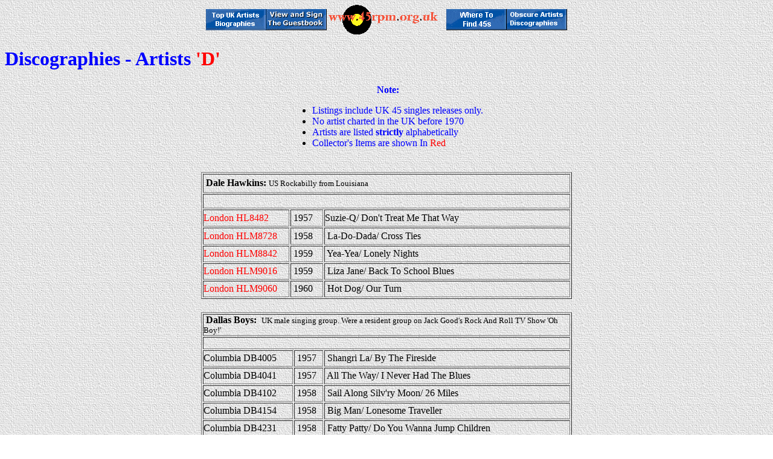

--- FILE ---
content_type: text/html
request_url: http://45-rpm.org.uk/artists-d.htm
body_size: 109484
content:
<HTML>
<HEAD>
  <META NAME="GENERATOR" CONTENT="Adobe PageMill 3.0 Win">
  <TITLE>Artists: D</TITLE>
</HEAD>
<BODY BACKGROUND="bg44a.jpg">

<script language="javascript" src="navbar.js"></script>

<H1><FONT COLOR="#0000ff">Discographies - Artists </FONT><FONT
 COLOR="#ff0000">'D'</FONT></H1>

<H1><CENTER><TABLE WIDTH="330" BORDER="0" CELLSPACING="2" CELLPADDING="0">
  <TR>
    <TD WIDTH="100%">
    <P><CENTER><FONT COLOR="#0000ff">&nbsp;<B>Note:</B></FONT></CENTER></P>

    <UL>
      <LI><FONT COLOR="#0000ff">Listings include UK 45 singles releases
      only.</FONT>
      <LI><FONT COLOR="#0000ff">No artist charted in the UK before
      1970</FONT>
      <LI><FONT COLOR="#0000ff">Artists are listed <B>strictly</B>
      alphabetically</FONT>
      <LI><FONT COLOR="#0000ff">Collector's Items are shown In </FONT><FONT
       COLOR="#ff0000">Red</FONT>
    </UL>
</TD>
  </TR>
</TABLE></CENTER></H1>

<H1><CENTER><TABLE WIDTH="614" BORDER="1" CELLSPACING="2" CELLPADDING="0"
HEIGHT="210">
  <TR>
    <TD HEIGHT="30" COLSPAN="3">
    &nbsp;<B>Dale Hawkins:</B> <FONT SIZE="-1">US Rockabilly from
    Louisiana</FONT></TD>
     
  </TR>
  <TR>
    <TD COLSPAN="3" HEIGHT="23">
    &nbsp;</TD>
     
  </TR>
  <TR>
    <TD WIDTH="143" HEIGHT="27">
    <FONT COLOR="#ff0000">London HL8482</FONT></TD> 
    <TD WIDTH="52" HEIGHT="27">
    &nbsp;1957</TD> 
    <TD WIDTH="408" HEIGHT="27">
    Suzie-Q/ Don't Treat Me That Way</TD> 
  </TR>
  <TR>
    <TD WIDTH="143" HEIGHT="27">
    <FONT COLOR="#ff0000">London HLM8728</FONT></TD> 
    <TD WIDTH="52" HEIGHT="27">
    &nbsp;1958</TD> 
    <TD WIDTH="408" HEIGHT="27">
    &nbsp;La-Do-Dada/ Cross Ties</TD> 
  </TR>
  <TR>
    <TD WIDTH="143" HEIGHT="27">
    <FONT COLOR="#ff0000">London HLM8842</FONT></TD> 
    <TD WIDTH="52" HEIGHT="27">
    &nbsp;1959</TD> 
    <TD WIDTH="408" HEIGHT="27">
    &nbsp;Yea-Yea/ Lonely Nights</TD> 
  </TR>
  <TR>
    <TD WIDTH="143" HEIGHT="27">
    <FONT COLOR="#ff0000">London HLM9016</FONT></TD> 
    <TD WIDTH="52" HEIGHT="27">
    &nbsp;1959</TD> 
    <TD WIDTH="408" HEIGHT="27">
    &nbsp;Liza Jane/ Back To School Blues</TD> 
  </TR>
  <TR>
    <TD WIDTH="143" HEIGHT="27">
    <FONT COLOR="#ff0000">London HLM9060</FONT></TD> 
    <TD WIDTH="52" HEIGHT="27">
    &nbsp;1960</TD> 
    <TD WIDTH="408" HEIGHT="27">
    &nbsp;Hot Dog/ Our Turn</TD> 
  </TR>
</TABLE></CENTER></H1>

<P><CENTER><TABLE WIDTH="614" BORDER="1" CELLSPACING="2" CELLPADDING="0"
HEIGHT="120">
  <TR>
    <TD COLSPAN="3">
    &nbsp;<B>Dallas Boys:</B> &nbsp;<FONT SIZE="-1">UK male singing
    group. Were a resident group on Jack Good's Rock And Roll TV
    Show 'Oh Boy!'</FONT></TD>
     
  </TR>
  <TR>
    <TD COLSPAN="3">
    &nbsp;</TD>
     
  </TR>
  <TR>
    <TD WIDTH="149" HEIGHT="27">
    Columbia DB4005</TD> 
    <TD WIDTH="46" HEIGHT="27">
    &nbsp;1957</TD> 
    <TD WIDTH="408" HEIGHT="27">
    &nbsp;Shangri La/ By The Fireside</TD> 
  </TR>
  <TR>
    <TD WIDTH="149" HEIGHT="27">
    Columbia DB4041</TD> 
    <TD WIDTH="46" HEIGHT="27">
    &nbsp;1957</TD> 
    <TD WIDTH="408" HEIGHT="27">
    &nbsp;All The Way/ I Never Had The Blues</TD> 
  </TR>
  <TR>
    <TD WIDTH="149" HEIGHT="27">
    Columbia DB4102&nbsp;</TD> 
    <TD WIDTH="46" HEIGHT="27">
    &nbsp;1958</TD> 
    <TD WIDTH="408" HEIGHT="27">
    &nbsp;Sail Along Silv'ry Moon/ 26 Miles</TD> 
  </TR>
  <TR>
    <TD WIDTH="149" HEIGHT="27">
    Columbia DB4154</TD> 
    <TD WIDTH="46" HEIGHT="27">
    &nbsp;1958</TD> 
    <TD WIDTH="408" HEIGHT="27">
    &nbsp;Big Man/ Lonesome Traveller</TD> 
  </TR>
  <TR>
    <TD WIDTH="149" HEIGHT="27">
    Columbia DB4231</TD> 
    <TD WIDTH="46" HEIGHT="27">
    &nbsp;1958</TD> 
    <TD WIDTH="408" HEIGHT="27">
    &nbsp;Fatty Patty/ Do You Wanna Jump Children</TD> 
  </TR>
  <TR>
    <TD WIDTH="149" HEIGHT="27">
    Columbia DB4244</TD> 
    <TD WIDTH="46" HEIGHT="27">
    &nbsp;1959</TD> 
    <TD WIDTH="408" HEIGHT="27">
    &nbsp;Gigi/ Mocking Bird</TD> 
  </TR>
  <TR>
    <TD WIDTH="149" HEIGHT="27">
    Columbia DB4313</TD> 
    <TD WIDTH="46" HEIGHT="27">
    &nbsp;1959</TD> 
    <TD WIDTH="408" HEIGHT="27">
    &nbsp;I'm Aware/ Morning Papers</TD> 
  </TR>
  <TR>
    <TD WIDTH="149" HEIGHT="27">
    Columbia DB4380</TD> 
    <TD WIDTH="46" HEIGHT="27">
    &nbsp;1959</TD> 
    <TD WIDTH="408" HEIGHT="27">
    <FONT SIZE="-1">&nbsp;Nightingale Sang In Berkeley Square/ Christmas
    Away from Home</FONT></TD> 
  </TR>
  <TR>
    <TD WIDTH="149" HEIGHT="27">
    Columbia DB4445</TD> 
    <TD WIDTH="46" HEIGHT="27">
    &nbsp;1960</TD> 
    <TD WIDTH="408" HEIGHT="27">
    &nbsp;Ramona/ Boston Tea Party</TD> 
  </TR>
  <TR>
    <TD WIDTH="149" HEIGHT="27">
    Columbia DB4599</TD> 
    <TD WIDTH="46" HEIGHT="27">
    &nbsp;1961</TD> 
    <TD WIDTH="408" HEIGHT="27">
    &nbsp;One Finger One Thumb Keep Movin'/ Nice To Know You Care</TD> 
  </TR>
  <TR>
    <TD WIDTH="149" HEIGHT="27">
    Major Minor MM534</TD> 
    <TD WIDTH="46" HEIGHT="27">
    &nbsp;1967</TD> 
    <TD WIDTH="408" HEIGHT="27">
    &nbsp;He Won't Love You/ What Do You Know About Losin'</TD> 
  </TR>
  <TR>
    <TD WIDTH="149" HEIGHT="27">
    Major Minor MM563</TD> 
    <TD WIDTH="46" HEIGHT="27">
    &nbsp;1968</TD> 
    <TD WIDTH="408" HEIGHT="27">
    &nbsp;I Can't Fool My Heart/ Night Of Love</TD> 
  </TR>
</TABLE></CENTER></P>

<P><CENTER><TABLE WIDTH="614" BORDER="1" CELLSPACING="2" CELLPADDING="0"
HEIGHT="270">
  <TR>
    <TD COLSPAN="3">
    &nbsp;<B>Dalys:</B> <FONT SIZE="-1">UK group</FONT></TD>
     
  </TR>
  <TR>
    <TD COLSPAN="3">
    &nbsp;</TD>
     
  </TR>
  <TR>
    <TD WIDTH="140" HEIGHT="27">
    Decca</TD> 
    <TD WIDTH="55" HEIGHT="27">
    &nbsp;1964</TD> 
    <TD WIDTH="408" HEIGHT="27">
    Without You/ Winter Rushes On</TD> 
  </TR>
  <TR>
    <TD WIDTH="140" HEIGHT="27">
    Fontana TF546</TD> 
    <TD WIDTH="55" HEIGHT="27">
    &nbsp;1965</TD> 
    <TD WIDTH="408" HEIGHT="27">
    &nbsp;Me Japanese Boy (I Love You)/ Never Kind Of Love</TD> 
  </TR>
  <TR>
    <TD WIDTH="140" HEIGHT="27">
    Fontana TF637</TD> 
    <TD WIDTH="55" HEIGHT="27">
    &nbsp;1966</TD> 
    <TD WIDTH="408" HEIGHT="27">
    &nbsp;She's My Girl/ When Love Is Gone</TD> 
  </TR>
  <TR>
    <TD WIDTH="140" HEIGHT="27">
    Strike JH317</TD> 
    <TD WIDTH="55" HEIGHT="27">
    &nbsp;1966</TD> 
    <TD WIDTH="408" HEIGHT="27">
    &nbsp;Don't Go Breaking My Heart/ Little Stranger</TD> 
  </TR>
  <TR>
    <TD WIDTH="140" HEIGHT="27">
    Fontana TF809</TD> 
    <TD WIDTH="55" HEIGHT="27">
    &nbsp;1967</TD> 
    <TD WIDTH="408" HEIGHT="27">
    &nbsp;Sweet Maria/ Leaving Time</TD> 
  </TR>
  <TR>
    <TD WIDTH="140" HEIGHT="27">
    Fontana TF841</TD> 
    <TD WIDTH="55" HEIGHT="27">
    &nbsp;1967</TD> 
    <TD WIDTH="408" HEIGHT="27">
    Fistful Of Dollars/ Man With No Name</TD> 
  </TR>
  <TR>
    <TD WIDTH="140" HEIGHT="27">
    Fontana TF907&nbsp;</TD> 
    <TD WIDTH="55" HEIGHT="27">
    &nbsp;1968</TD> 
    <TD WIDTH="408" HEIGHT="27">
    &nbsp;Let Me Go Lover/ Place In The Sun</TD> 
  </TR>
  <TR>
    <TD WIDTH="140" HEIGHT="27">
    Fontana TF988&nbsp;</TD> 
    <TD WIDTH="55" HEIGHT="27">
    &nbsp;1969</TD> 
    <TD WIDTH="408" HEIGHT="27">
    &nbsp;Early Mornin' Rain/ Chanson D'Amour</TD> 
  </TR>
</TABLE></CENTER></P>

<P><CENTER><TABLE WIDTH="614" BORDER="1" CELLSPACING="2" CELLPADDING="0"
HEIGHT="90">
  <TR>
    <TD COLSPAN="3" HEIGHT="30">
    &nbsp;<B>Dandy:</B> <FONT SIZE="-1">West Indian Ska.</FONT></TD>
     
  </TR>
  <TR>
    <TD COLSPAN="3">
    &nbsp;</TD>
     
  </TR>
  <TR>
    <TD WIDTH="141" HEIGHT="27">
    Dice CC21</TD> 
    <TD WIDTH="55" HEIGHT="27">
    &nbsp;1964</TD> 
    <TD WIDTH="407" HEIGHT="27">
    &nbsp;Rudie Don't Go/ It's Just Got To Be</TD> 
  </TR>
  <TR>
    <TD WIDTH="141" HEIGHT="27">
    Dice CC24</TD> 
    <TD WIDTH="55" HEIGHT="27">
    &nbsp;1964</TD> 
    <TD WIDTH="407" HEIGHT="27">
    &nbsp;You Got To Pray/ I Got To Have You</TD> 
  </TR>
  <TR>
    <TD WIDTH="141" HEIGHT="27">
    Dice CC29</TD> 
    <TD WIDTH="55" HEIGHT="27">
    &nbsp;1964</TD> 
    <TD WIDTH="407" HEIGHT="27">
    &nbsp;Little More Ska/ Operation</TD> 
  </TR>
  <TR>
    <TD WIDTH="141" HEIGHT="27">
    Blue Beat BB308</TD> 
    <TD WIDTH="55" HEIGHT="27">
    &nbsp;1965</TD> 
    <TD WIDTH="407" HEIGHT="27">
    &nbsp;To Love You/ I'm Looking For Love</TD> 
  </TR>
  <TR>
    <TD WIDTH="141" HEIGHT="27">
    Blue Beat BB319</TD> 
    <TD WIDTH="55" HEIGHT="27">
    &nbsp;1965</TD> 
    <TD WIDTH="407" HEIGHT="27">
    &nbsp;Hey Boy Hey Girl/ So Long Baby</TD> 
  </TR>
  <TR>
    <TD WIDTH="141" HEIGHT="27">
    Blue Beat BB327</TD> 
    <TD WIDTH="55" HEIGHT="27">
    &nbsp;1965</TD> 
    <TD WIDTH="407" HEIGHT="27">
    &nbsp;My Baby/ I'm Gonna Stop Loving You</TD> 
  </TR>
  <TR>
    <TD WIDTH="141" HEIGHT="27">
    Blue Beat BB336</TD> 
    <TD WIDTH="55" HEIGHT="27">
    &nbsp;1965</TD> 
    <TD WIDTH="407" HEIGHT="27">
    &nbsp;I Found Love/ You've Got Something Nice</TD> 
  </TR>
  <TR>
    <TD WIDTH="141" HEIGHT="27">
    Ska Beat JB247</TD> 
    <TD WIDTH="55" HEIGHT="27">
    &nbsp;1966</TD> 
    <TD WIDTH="407" HEIGHT="27">
    &nbsp;The Fight/ Do You Know</TD> 
  </TR>
  <TR>
    <TD WIDTH="141" HEIGHT="27">
    Ska Beat JB269</TD> 
    <TD WIDTH="55" HEIGHT="27">
    &nbsp;1967</TD> 
    <TD WIDTH="407" HEIGHT="27">
    &nbsp;One Scotch One Bourbon One Beer/ Maximum Pressure</TD> 
  </TR>
  <TR>
    <TD WIDTH="141" HEIGHT="27">
    Ska Beat JB273</TD> 
    <TD WIDTH="55" HEIGHT="27">
    &nbsp;1967</TD> 
    <TD WIDTH="407" HEIGHT="27">
    &nbsp;Rudie A Message To You/ Til Death Do Us Part</TD> 
  </TR>
  <TR>
    <TD WIDTH="141" HEIGHT="27">
    Ska Beat JB279</TD> 
    <TD WIDTH="55" HEIGHT="27">
    &nbsp;1967</TD> 
    <TD WIDTH="407" HEIGHT="27">
    &nbsp;You're No Hustler/ No No</TD> 
  </TR>
  <TR>
    <TD WIDTH="141" HEIGHT="27">
    Giant GN3</TD> 
    <TD WIDTH="55" HEIGHT="27">
    &nbsp;1967</TD> 
    <TD WIDTH="407" HEIGHT="27">
    &nbsp;My Time Now/ East Of Suez</TD> 
  </TR>
  <TR>
    <TD WIDTH="141" HEIGHT="27">
    Giant GN5</TD> 
    <TD WIDTH="55" HEIGHT="27">
    &nbsp;1967</TD> 
    <TD WIDTH="407" HEIGHT="27">
    &nbsp;Puppet On A String/ Have Your Fun</TD> 
  </TR>
  <TR>
    <TD WIDTH="141" HEIGHT="27">
    Giant GN7</TD> 
    <TD WIDTH="55" HEIGHT="27">
    &nbsp;1967</TD> 
    <TD WIDTH="407" HEIGHT="27">
    &nbsp;We Are Still Rude/ Let's Do Rocksteady</TD> 
  </TR>
  <TR>
    <TD WIDTH="141" HEIGHT="27">
    Giant GN10</TD> 
    <TD WIDTH="55" HEIGHT="27">
    &nbsp;1967</TD> 
    <TD WIDTH="407" HEIGHT="27">
    &nbsp;Somewhere My Love/ My Kind Of Love</TD> 
  </TR>
  <TR>
    <TD WIDTH="141" HEIGHT="27">
    Giant GN15</TD> 
    <TD WIDTH="55" HEIGHT="27">
    &nbsp;1967</TD> 
    <TD WIDTH="407" HEIGHT="27">
    &nbsp;There Is A Mountain/ This Music Got Soul</TD> 
  </TR>
  <TR>
    <TD WIDTH="141" HEIGHT="27">
    Giant GN20</TD> 
    <TD WIDTH="55" HEIGHT="27">
    &nbsp;1968</TD> 
    <TD WIDTH="407" HEIGHT="27">
    &nbsp;Charlie Brown/ Groovin' At The Cue</TD> 
  </TR>
  <TR>
    <TD WIDTH="141" HEIGHT="27">
    Giant GN27</TD> 
    <TD WIDTH="55" HEIGHT="27">
    &nbsp;1968</TD> 
    <TD WIDTH="407" HEIGHT="27">
    &nbsp;Sweet Ride/ Up The Hill</TD> 
  </TR>
  <TR>
    <TD WIDTH="141" HEIGHT="27">
    Giant GN30</TD> 
    <TD WIDTH="55" HEIGHT="27">
    &nbsp;1968</TD> 
    <TD WIDTH="407" HEIGHT="27">
    &nbsp;Tears On My Pillow/ Mad Them</TD> 
  </TR>
  <TR>
    <TD WIDTH="141" HEIGHT="27">
    Giant GN36</TD> 
    <TD WIDTH="55" HEIGHT="27">
    &nbsp;1968</TD> 
    <TD WIDTH="407" HEIGHT="27">
    &nbsp;I'm Back With A Bang Bang/ Jungle Walk</TD> 
  </TR>
  <TR>
    <TD WIDTH="141" HEIGHT="27">
    Trojan TR618</TD> 
    <TD WIDTH="55" HEIGHT="27">
    &nbsp;1968</TD> 
    <TD WIDTH="407" HEIGHT="27">
    &nbsp;The Toast/ Kicks Out</TD> 
  </TR>
  <TR>
    <TD WIDTH="141" HEIGHT="27">
    Trojan TR629</TD> 
    <TD WIDTH="55" HEIGHT="27">
    &nbsp;1968</TD> 
    <TD WIDTH="407" HEIGHT="27">
    &nbsp;Sentence</TD> 
  </TR>
  <TR>
    <TD WIDTH="141" HEIGHT="27">
    Downtown DT402</TD> 
    <TD WIDTH="55" HEIGHT="27">
    &nbsp;1968</TD> 
    <TD WIDTH="407" HEIGHT="27">
    &nbsp;Come Back Girl/ Shake Me Wake Me</TD> 
  </TR>
  <TR>
    <TD WIDTH="141" HEIGHT="27">
    Downtown DT404</TD> 
    <TD WIDTH="55" HEIGHT="27">
    &nbsp;1969</TD> 
    <TD WIDTH="407" HEIGHT="27">
    &nbsp;Tell Me Darling/ Cool Hand Luke</TD> 
  </TR>
  <TR>
    <TD WIDTH="141" HEIGHT="27">
    Downtown DT410</TD> 
    <TD WIDTH="55" HEIGHT="27">
    &nbsp;1969</TD> 
    <TD WIDTH="407" HEIGHT="27">
    &nbsp;Reggae In Your Jeggae</TD> 
  </TR>
  <TR>
    <TD WIDTH="141" HEIGHT="27">
    Downtown DT411</TD> 
    <TD WIDTH="55" HEIGHT="27">
    &nbsp;1969</TD> 
    <TD WIDTH="407" HEIGHT="27">
    &nbsp;You Don't Care/ Tryer</TD> 
  </TR>
  <TR>
    <TD WIDTH="141" HEIGHT="27">
    Downtown DT415</TD> 
    <TD WIDTH="55" HEIGHT="27">
    &nbsp;1969</TD> 
    <TD WIDTH="407" HEIGHT="27">
    &nbsp;Rocksteady Gone/ Walking Down</TD> 
  </TR>
  <TR>
    <TD WIDTH="141" HEIGHT="27">
    Downtown DT416</TD> 
    <TD WIDTH="55" HEIGHT="27">
    &nbsp;1969</TD> 
    <TD WIDTH="407" HEIGHT="27">
    &nbsp;I'm Your Puppet/ Water Boy</TD> 
  </TR>
  <TR>
    <TD WIDTH="141" HEIGHT="27">
    Downtown DT421</TD> 
    <TD WIDTH="55" HEIGHT="27">
    &nbsp;1969</TD> 
    <TD WIDTH="407" HEIGHT="27">
    &nbsp;Games People Play</TD> 
  </TR>
  <TR>
    <TD WIDTH="141" HEIGHT="27">
    Downtown DT429</TD> 
    <TD WIDTH="55" HEIGHT="27">
    &nbsp;1969</TD> 
    <TD WIDTH="407" HEIGHT="27">
    &nbsp;People Get Ready</TD> 
  </TR>
  <TR>
    <TD WIDTH="141" HEIGHT="27">
    Downtown DT434</TD> 
    <TD WIDTH="55" HEIGHT="27">
    &nbsp;1969</TD> 
    <TD WIDTH="407" HEIGHT="27">
    &nbsp;Be Natural Be Proud/ Who Do You Want To Run To</TD> 
  </TR>
  <TR>
    <TD WIDTH="141" HEIGHT="27">
    Downtown DT437</TD> 
    <TD WIDTH="55" HEIGHT="27">
    &nbsp;1969</TD> 
    <TD WIDTH="407" HEIGHT="27">
    &nbsp;Come On Home/ Love Is All You Need</TD> 
  </TR>
  <TR>
    <TD WIDTH="141" HEIGHT="27">
    Downtown DT442</TD> 
    <TD WIDTH="55" HEIGHT="27">
    &nbsp;1969</TD> 
    <TD WIDTH="407" HEIGHT="27">
    &nbsp;Everybody Loves A Winner/ Try Me One More Time</TD> 
  </TR>
  <TR>
    <TD WIDTH="141" HEIGHT="27">
    Downtown DT445</TD> 
    <TD WIDTH="55" HEIGHT="27">
    &nbsp;1969</TD> 
    <TD WIDTH="407" HEIGHT="27">
    &nbsp;Let's Come Together</TD> 
  </TR>
  <TR>
    <TD WIDTH="141" HEIGHT="27">
    Downtown DT453</TD> 
    <TD WIDTH="55" HEIGHT="27">
    &nbsp;1969</TD> 
    <TD WIDTH="407" HEIGHT="27">
    &nbsp;Won't You Come Home/ Baby Make It Soon</TD> 
  </TR>
  <TR>
    <TD WIDTH="141" HEIGHT="27">
    Columbia DB112</TD> 
    <TD WIDTH="55" HEIGHT="27">
    &nbsp;1969</TD> 
    <TD WIDTH="407" HEIGHT="27">
    &nbsp;Play It Cool/ Rude With Me</TD> 
  </TR>
</TABLE></CENTER></P>

<P><CENTER><TABLE WIDTH="614" BORDER="1" CELLSPACING="2" CELLPADDING="0"
HEIGHT="90">
  <TR>
    <TD COLSPAN="3" HEIGHT="30">
    &nbsp;<B>Danleers: </B><FONT SIZE="-1">Short lived R&amp;B group
    from Brooklyn N.Y.</FONT></TD>
     
  </TR>
  <TR>
    <TD COLSPAN="3">
    &nbsp;</TD>
     
  </TR>
  <TR>
    <TD WIDTH="141" HEIGHT="27">
    <FONT COLOR="#ff0000">Mercury AMT1003</FONT></TD> 
    <TD WIDTH="55" HEIGHT="27">
    1958</TD> 
    <TD WIDTH="407" HEIGHT="27">
    One Summer Night/ Wheelin' And A-Dealin'</TD> 
  </TR>
</TABLE></CENTER></P>

<P><CENTER><TABLE WIDTH="614" BORDER="1" CELLSPACING="2" CELLPADDING="0"
HEIGHT="90">
  <TR>
    <TD COLSPAN="3" HEIGHT="30">
    &nbsp;<B>Danny Adams And The Challengers: </B><FONT SIZE="-1">UK
    beat group from Yorkshire.</FONT></TD>
     
  </TR>
  <TR>
    <TD COLSPAN="3">
    &nbsp;</TD>
     
  </TR>
  <TR>
    <TD WIDTH="141" HEIGHT="27">
    Philips 1346</TD> 
    <TD WIDTH="55" HEIGHT="27">
    &nbsp;1964</TD> 
    <TD WIDTH="407" HEIGHT="27">
    &nbsp;Bye Bye Baby, Bye Bye/ I'm So Proud Of You</TD> 
  </TR>
</TABLE></CENTER></P>

<P><CENTER><TABLE WIDTH="614" BORDER="1" CELLSPACING="2" CELLPADDING="0"
HEIGHT="90">
  <TR>
    <TD COLSPAN="3" HEIGHT="30">
    &nbsp;<B>Danny Purches: </B><FONT SIZE="-1">UK singing star and
    father of the QVC TV presenter Dale Franklin.</FONT></TD>
     
  </TR>
  <TR>
    <TD COLSPAN="3">
    &nbsp;</TD>
     
  </TR>
  <TR>
    <TD WIDTH="141" HEIGHT="27">
    <FONT COLOR="#ff0000">Columbia SCM5183</FONT></TD> 
    <TD WIDTH="55" HEIGHT="27">
    1955</TD> 
    <TD WIDTH="407" HEIGHT="27">
    Mama/Just One More Time</TD> 
  </TR>
  <TR>
    <TD WIDTH="141" HEIGHT="27">
    Columbia DB3860</TD> 
    <TD WIDTH="55" HEIGHT="27">
    1957</TD> 
    <TD WIDTH="407" HEIGHT="27">
    You Don't Know Me/You Can't Run Away From It</TD> 
  </TR>
  <TR>
    <TD WIDTH="141" HEIGHT="27">
    <FONT COLOR="#ff0000">Columbia DB4129</FONT></TD> 
    <TD WIDTH="55" HEIGHT="27">
    1958</TD> 
    <TD WIDTH="407" HEIGHT="27">
    The Shrine On The Second Floor/He</TD> 
  </TR>
</TABLE></CENTER></P>

<P><CENTER><TABLE WIDTH="614" BORDER="1" CELLSPACING="2" CELLPADDING="0"
HEIGHT="90">
  <TR>
    <TD COLSPAN="3">
    &nbsp;<B>Danny Simpson: </B>&nbsp;<FONT SIZE="-1">West Indian
    Ska Instrumentalist</FONT></TD>
     
  </TR>
  <TR>
    <TD COLSPAN="3">
    &nbsp;</TD>
     
  </TR>
  <TR>
    <TD WIDTH="141" HEIGHT="27">
    Trojan TR653</TD> 
    <TD WIDTH="55" HEIGHT="27">
    1969</TD> 
    <TD WIDTH="407" HEIGHT="27">
    &nbsp;Out Of Sight</TD> 
  </TR>
</TABLE></CENTER></P>

<P><CENTER><TABLE WIDTH="614" BORDER="1" CELLSPACING="2" CELLPADDING="0"
HEIGHT="180">
  <TR>
    <TD HEIGHT="30" COLSPAN="3">
    &nbsp;<B>Danny Storm :</B> &nbsp;UK</TD>
     
  </TR>
  <TR>
    <TD COLSPAN="3">
    &nbsp;</TD>
     
  </TR>
  <TR>
    <TD WIDTH="155" HEIGHT="27">
    Piccadilly 7N35025</TD> 
    <TD WIDTH="41" HEIGHT="27">
    &nbsp;1966</TD> 
    <TD WIDTH="407" HEIGHT="27">
    Honest I Do/ Sad But True</TD> 
  </TR>
  <TR>
    <TD WIDTH="155" HEIGHT="27">
    Piccadilly 7N35053</TD> 
    <TD WIDTH="41" HEIGHT="27">
    &nbsp;1966</TD> 
    <TD WIDTH="407" HEIGHT="27">
    Just You / I Told You So</TD> 
  </TR>
  <TR>
    <TD WIDTH="155" HEIGHT="27">
    Piccadilly 7N35091</TD> 
    <TD WIDTH="41" HEIGHT="27">
    &nbsp;1966</TD> 
    <TD WIDTH="407" HEIGHT="27">
    I Just Can't Fool My Heart/ Thinking Of You</TD> 
  </TR>
  <TR>
    <TD WIDTH="155" HEIGHT="27">
    Piccadilly 7N35143</TD> 
    <TD WIDTH="41" HEIGHT="27">
    &nbsp;1966</TD> 
    <TD WIDTH="407" HEIGHT="27">
    Say You Do/ Let The Sunshine In</TD> 
  </TR>
</TABLE></CENTER></P>

<P><CENTER><TABLE WIDTH="614" BORDER="1" CELLSPACING="2" CELLPADDING="0"
HEIGHT="90">
  <TR>
    <TD COLSPAN="3">
    &nbsp;<B>Dantalian's Chariot: </B><FONT SIZE="-1">&nbsp;Zoot
    Money, Andy Somers and co. taking time off from the 'Big Roll
    Band' to try their hand with some psychedelia.</FONT></TD>
     
  </TR>
  <TR>
    <TD COLSPAN="3">
    &nbsp;</TD>
     
  </TR>
  <TR>
    <TD WIDTH="155" HEIGHT="27">
    <FONT COLOR="#ff0000">Columbia DB8260</FONT></TD> 
    <TD WIDTH="41" HEIGHT="27">
    1967</TD> 
    <TD WIDTH="407" HEIGHT="27">
    <FONT SIZE="-2">The Madman Running Through The Fields/ The Sun
    Came Bursting Through My Cloud</FONT></TD> 
  </TR>
</TABLE></CENTER></P>

<P><CENTER><TABLE WIDTH="614" BORDER="1" CELLSPACING="2" CELLPADDING="0"
HEIGHT="90">
  <TR>
    <TD HEIGHT="9" COLSPAN="3">
    &nbsp;<B>Darrell Banks:</B> &nbsp;<FONT SIZE="-1">US Soul singer
    born in Ohio, but moved to 'motor town', Detroit for his music.
    Shot dead during 1970.</FONT></TD>
     
  </TR>
  <TR>
    <TD HEIGHT="9" COLSPAN="3">
    &nbsp;</TD>
     
  </TR>
  <TR>
    <TD WIDTH="153" HEIGHT="8">
    <FONT COLOR="#ff0000">London HL10070 </FONT><FONT COLOR="#ff0000"
     SIZE="-2">(demo)</FONT></TD> 
    <TD WIDTH="46" HEIGHT="8">
    &nbsp;1966</TD> 
    <TD WIDTH="404" HEIGHT="8">
    &nbsp;Open The Door To Your Heart/ Our Love</TD> 
  </TR>
  <TR>
    <TD WIDTH="153" HEIGHT="8">
    <FONT COLOR="#ff0000">Stateside SS536</FONT></TD> 
    <TD WIDTH="46" HEIGHT="8">
    &nbsp;1966</TD> 
    <TD WIDTH="404" HEIGHT="8">
    &nbsp;Open The Door To Your Heart/ Our Love</TD> 
  </TR>
  <TR>
    <TD WIDTH="153" HEIGHT="8">
    <FONT COLOR="#ff0000">Atlantic 584 120</FONT></TD> 
    <TD WIDTH="46" HEIGHT="8">
    &nbsp;1967</TD> 
    <TD WIDTH="404" HEIGHT="8">
    &nbsp;<FONT SIZE="-1">Angel Baby (Don't You Ever Leave Me)/ Look
    Into The Eyes Of A Fool</FONT></TD> 
  </TR>
  <TR>
    <TD WIDTH="153" HEIGHT="8">
    <FONT COLOR="#ff0000">Stax STAX124</FONT></TD> 
    <TD WIDTH="46" HEIGHT="8">
    &nbsp;1969</TD> 
    <TD WIDTH="404" HEIGHT="8">
    &nbsp;Just Because Your Love Is Gone/ I'm The One Who Loves You</TD> 
  </TR>
</TABLE></CENTER></P>

<P><CENTER><TABLE WIDTH="614" BORDER="1" CELLSPACING="2" CELLPADDING="0"
HEIGHT="90">
  <TR>
    <TD HEIGHT="9" COLSPAN="3">
    &nbsp;<B>Dave And Don:</B> &nbsp;</TD>
     
  </TR>
  <TR>
    <TD HEIGHT="9" COLSPAN="3">
    &nbsp;</TD>
     
  </TR>
  <TR>
    <TD WIDTH="142" HEIGHT="6">
    Polydor 56212</TD> 
    <TD WIDTH="55" HEIGHT="6">
    &nbsp;1967</TD> 
    <TD WIDTH="406" HEIGHT="6">
    &nbsp;What A Feeling/ That's My Way</TD> 
  </TR>
</TABLE></CENTER></P>

<P><CENTER><TABLE WIDTH="614" BORDER="1" CELLSPACING="2" CELLPADDING="0"
HEIGHT="90">
  <TR>
    <TD HEIGHT="10" COLSPAN="3">
    &nbsp;<B>Dave Fortt:</B> &nbsp;</TD>
     
  </TR>
  <TR>
    <TD COLSPAN="3" HEIGHT="10">
    &nbsp;</TD>
     
  </TR>
  <TR>
    <TD WIDTH="154" HEIGHT="10">
    RCA 1781</TD> 
    <TD WIDTH="58" HEIGHT="10">
    &nbsp;1969</TD> 
    <TD WIDTH="461" HEIGHT="10">
    &nbsp;Lie In The Sun/ Let The World Go Round</TD> 
  </TR>
</TABLE></CENTER></P>

<P><CENTER><TABLE WIDTH="614" BORDER="1" CELLSPACING="2" CELLPADDING="0"
HEIGHT="180">
  <TR>
    <TD HEIGHT="10" COLSPAN="3">
    &nbsp;<B>Dave Justin:</B> &nbsp;</TD>
     
  </TR>
  <TR>
    <TD COLSPAN="3" HEIGHT="10">
    &nbsp;</TD>
     
  </TR>
  <TR>
    <TD WIDTH="142" HEIGHT="10">
    Polydor BM56185</TD> 
    <TD WIDTH="55" HEIGHT="10">
    &nbsp;1967</TD> 
    <TD WIDTH="406" HEIGHT="10">
    For Brandy / What You Going To Do</TD> 
  </TR>
  <TR>
    <TD WIDTH="142" HEIGHT="10">
    Polydor BM56221</TD> 
    <TD WIDTH="55" HEIGHT="10">
    &nbsp;1967</TD> 
    <TD WIDTH="406" HEIGHT="10">
    &nbsp;Everybody's Gone Home/ Lincoln Green</TD> 
  </TR>
  <TR>
    <TD WIDTH="142" HEIGHT="10">
    Polydor BM56292</TD> 
    <TD WIDTH="55" HEIGHT="10">
    &nbsp;1968</TD> 
    <TD WIDTH="406" HEIGHT="10">
    &nbsp;Rachel/ Louise</TD> 
  </TR>
  <TR>
    <TD WIDTH="142" HEIGHT="10">
    Polydor BM56253</TD> 
    <TD WIDTH="55" HEIGHT="10">
    &nbsp;1968</TD> 
    <TD WIDTH="406" HEIGHT="10">
    &nbsp;You Outside/ Thinking Twice</TD> 
  </TR>
</TABLE></CENTER></P>

<P><CENTER><TABLE WIDTH="614" BORDER="1" CELLSPACING="2" CELLPADDING="0"
HEIGHT="210">
  <TR>
    <TD HEIGHT="30" COLSPAN="3">
    &nbsp;<B>David Ede (Band):</B> &nbsp;<FONT SIZE="-1">UK Orchestral</FONT></TD>
     
  </TR>
  <TR>
    <TD COLSPAN="3" HEIGHT="10">
    &nbsp;</TD>
     
  </TR>
  <TR>
    <TD WIDTH="140" HEIGHT="10">
    Pye 7N15280</TD> 
    <TD WIDTH="55" HEIGHT="10">
    &nbsp;1960</TD> 
    <TD WIDTH="408" HEIGHT="10">
    &nbsp;Easy Go/ Blue Bird</TD> 
  </TR>
  <TR>
    <TD WIDTH="140" HEIGHT="10">
    Pye 7N15329</TD> 
    <TD WIDTH="55" HEIGHT="10">
    &nbsp;1961</TD> 
    <TD WIDTH="408" HEIGHT="10">
    &nbsp;Bootnik/ Obsession</TD> 
  </TR>
  <TR>
    <TD WIDTH="140" HEIGHT="10">
    Pye 7N15370</TD> 
    <TD WIDTH="55" HEIGHT="10">
    &nbsp;1961</TD> 
    <TD WIDTH="408" HEIGHT="10">
    &nbsp;Last Night/ Ding Dong John</TD> 
  </TR>
  <TR>
    <TD WIDTH="140" HEIGHT="10">
    Pye 7N15394</TD> 
    <TD WIDTH="55" HEIGHT="10">
    &nbsp;1961</TD> 
    <TD WIDTH="408" HEIGHT="10">
    &nbsp;Twelfth Street Rag/ No Hats On Ilkley</TD> 
  </TR>
  <TR>
    <TD WIDTH="140" HEIGHT="10">
    Pye 7N15417</TD> 
    <TD WIDTH="55" HEIGHT="10">
    &nbsp;1962</TD> 
    <TD WIDTH="408" HEIGHT="10">
    &nbsp;Twistin' Those Meeces To Pieces/ Twistin' The Trad</TD> 
  </TR>
</TABLE></CENTER></P>

<P><CENTER><TABLE WIDTH="614" BORDER="1" CELLSPACING="2" CELLPADDING="0"
HEIGHT="90">
  <TR>
    <TD HEIGHT="30" COLSPAN="3">
    &nbsp;<B>David Frost: </B><FONT SIZE="-1">The well known broadcaster.</FONT></TD>
     
  </TR>
  <TR>
    <TD COLSPAN="3" HEIGHT="10">
    &nbsp;<FONT COLOR="#0000ff">See also Millicent Martin</FONT></TD>
     
  </TR>
  <TR>
    <TD WIDTH="141" HEIGHT="10">
    Parlophone R5441</TD> 
    <TD WIDTH="56" HEIGHT="10">
    &nbsp;1966</TD> 
    <TD WIDTH="406" HEIGHT="10">
    Deck Of Cards/ Zookeeper</TD> 
  </TR>
</TABLE></CENTER></P>

<P><CENTER><TABLE WIDTH="614" BORDER="1" CELLSPACING="2" CELLPADDING="0"
HEIGHT="90">
  <TR>
    <TD HEIGHT="30" COLSPAN="3">
    &nbsp;<B>David Kernan:</B> <FONT SIZE="-1">UK actor/ singer,
    better known for his involvement in stage musicals than vinyl.</FONT></TD>
     
  </TR>
  <TR>
    <TD HEIGHT="30" COLSPAN="3">
    &nbsp;</TD>
     
  </TR>
  <TR>
    <TD WIDTH="141" HEIGHT="30">
    Decca F11347</TD> 
    <TD WIDTH="55" HEIGHT="30">
    &nbsp;1958</TD> 
    <TD WIDTH="407" HEIGHT="30">
    &nbsp;Late Last Evening</TD> 
  </TR>
</TABLE></CENTER></P>

<P><CENTER><TABLE WIDTH="614" BORDER="1" CELLSPACING="2" CELLPADDING="0"
HEIGHT="210">
  <TR>
    <TD HEIGHT="30" COLSPAN="3">
    &nbsp;<B>David Lisbon:</B> <FONT SIZE="-1">&nbsp;</FONT></TD>
     
  </TR>
  <TR>
    <TD HEIGHT="30" COLSPAN="3">
    &nbsp;</TD>
     
  </TR>
  <TR>
    <TD WIDTH="148" HEIGHT="30">
    Philips PB1136</TD> 
    <TD WIDTH="48" HEIGHT="30">
    &nbsp;1961</TD> 
    <TD WIDTH="407" HEIGHT="30">
    &nbsp;Deer Stalker/ Almost Growen Up</TD> 
  </TR>
  <TR>
    <TD WIDTH="148" HEIGHT="30">
    Philips PB1163</TD> 
    <TD WIDTH="48" HEIGHT="30">
    &nbsp;1961</TD> 
    <TD WIDTH="407" HEIGHT="30">
    Joy Ride/ Swiss Miss</TD> 
  </TR>
  <TR>
    <TD WIDTH="148" HEIGHT="30">
    Philips 326528</TD> 
    <TD WIDTH="48" HEIGHT="30">
    &nbsp;1962</TD> 
    <TD WIDTH="407" HEIGHT="30">
    &nbsp;Altogether Now/ Fish 'n' Chips</TD> 
  </TR>
  <TR>
    <TD WIDTH="148" HEIGHT="30">
    Philips 326548</TD> 
    <TD WIDTH="48" HEIGHT="30">
    &nbsp;1962</TD> 
    <TD WIDTH="407" HEIGHT="30">
    &nbsp;Ton Up/ Julie's Piano</TD> 
  </TR>
  <TR>
    <TD WIDTH="148" HEIGHT="30">
    Philips 326555</TD> 
    <TD WIDTH="48" HEIGHT="30">
    1962&nbsp;</TD> 
    <TD WIDTH="407" HEIGHT="30">
    &nbsp;Party Time Southern Style</TD> 
  </TR>
</TABLE></CENTER></P>

<P><CENTER><TABLE WIDTH="614" BORDER="1" CELLSPACING="2" CELLPADDING="0"
HEIGHT="210">
  <TR>
    <TD HEIGHT="10" COLSPAN="3">
    &nbsp;<B>David McWilliams: </B><FONT SIZE="-1">Northern Irish
    Singer/ Songerwriter</FONT></TD>
     
  </TR>
  <TR>
    <TD COLSPAN="3" HEIGHT="10">
    &nbsp;</TD>
     
  </TR>
  <TR>
    <TD WIDTH="142" HEIGHT="10">
    CBS 202348</TD> 
    <TD WIDTH="55" HEIGHT="10">
    &nbsp;1966</TD> 
    <TD WIDTH="406" HEIGHT="10">
    &nbsp;God And My Country/ Blue Eyes</TD> 
  </TR>
  <TR>
    <TD WIDTH="142" HEIGHT="10">
    Major Minor MM533</TD> 
    <TD WIDTH="55" HEIGHT="10">
    &nbsp;1967</TD> 
    <TD WIDTH="406" HEIGHT="10">
    &nbsp;The Days Of Pearly Spencer/ Harlem Lady</TD> 
  </TR>
  <TR>
    <TD WIDTH="142" HEIGHT="10">
    Major Minor MM561</TD> 
    <TD WIDTH="55" HEIGHT="10">
    &nbsp;1968</TD> 
    <TD WIDTH="406" HEIGHT="10">
    &nbsp;This Side Of Heaven/ Mister Satisfied</TD> 
  </TR>
  <TR>
    <TD WIDTH="142" HEIGHT="10">
    Major Minor MM592</TD> 
    <TD WIDTH="55" HEIGHT="10">
    &nbsp;1969</TD> 
    <TD WIDTH="406" HEIGHT="10">
    &nbsp;The Stranger/ Follow Me</TD> 
  </TR>
  <TR>
    <TD WIDTH="142" HEIGHT="10">
    Major Minor MM616</TD> 
    <TD WIDTH="55" HEIGHT="10">
    &nbsp;1969</TD> 
    <TD WIDTH="406" HEIGHT="10">
    &nbsp;Oh Mama Are You My Friend/ I Love Susie In The Summer</TD> 
  </TR>
</TABLE></CENTER></P>

<P><CENTER><TABLE WIDTH="614" BORDER="1" CELLSPACING="2" CELLPADDING="0"
HEIGHT="120">
  <TR>
    <TD HEIGHT="10" COLSPAN="3">
    &nbsp;<B>David Nelson:</B></TD>
     
  </TR>
  <TR>
    <TD COLSPAN="3" HEIGHT="10">
    &nbsp;</TD>
     
  </TR>
  <TR>
    <TD WIDTH="140" HEIGHT="10">
    Philips BF1321</TD> 
    <TD WIDTH="55" HEIGHT="10">
    &nbsp;1964</TD> 
    <TD WIDTH="408" HEIGHT="10">
    &nbsp;Somebody Loves Me/ Well I Have</TD> 
  </TR>
  <TR>
    <TD WIDTH="140" HEIGHT="10">
    Philips BF1351</TD> 
    <TD WIDTH="55" HEIGHT="10">
    &nbsp;1964</TD> 
    <TD WIDTH="408" HEIGHT="10">
    &nbsp;Heart/ Just Call Me</TD> 
  </TR>
</TABLE></CENTER></P>

<P><CENTER><TABLE WIDTH="614" BORDER="1" CELLSPACING="2" CELLPADDING="0"
HEIGHT="150">
  <TR>
    <TD HEIGHT="10" COLSPAN="3">
    &nbsp;<B>David Rose Orchestra:</B> US</TD>
     
  </TR>
  <TR>
    <TD COLSPAN="3" HEIGHT="10">
    &nbsp;</TD>
     
  </TR>
  <TR>
    <TD WIDTH="140" HEIGHT="10">
    MGM SP1158</TD> 
    <TD WIDTH="55" HEIGHT="10">
    &nbsp;1956</TD> 
    <TD WIDTH="408" HEIGHT="10">
    &nbsp;The Stripper/ Ebb Tide</TD> 
  </TR>
  <TR>
    <TD WIDTH="140" HEIGHT="10">
    MGM SP1181</TD> 
    <TD WIDTH="55" HEIGHT="10">
    &nbsp;1956</TD> 
    <TD WIDTH="408" HEIGHT="10">
    &nbsp;Forbidden Planet/ Portuguese Washerwoman</TD> 
  </TR>
  <TR>
    <TD WIDTH="140" HEIGHT="10">
    MGM MGM1110</TD> 
    <TD WIDTH="55" HEIGHT="10">
    &nbsp;1960</TD> 
    <TD WIDTH="408" HEIGHT="10">
    &nbsp;Bonanza/ Gloria's Theme from Butterfield 8</TD> 
  </TR>
  <TR>
    <TD WIDTH="140" HEIGHT="10">
    MGM MGM1124</TD> 
    <TD WIDTH="55" HEIGHT="10">
    &nbsp;1961</TD> 
    <TD WIDTH="408" HEIGHT="10">
    &nbsp;Spellbound/ Cimarron</TD> 
  </TR>
  <TR>
    <TD WIDTH="140" HEIGHT="10">
    MGM MGM1158</TD> 
    <TD WIDTH="55" HEIGHT="10">
    &nbsp;1962</TD> 
    <TD WIDTH="408" HEIGHT="10">
    &nbsp;The Stripper/ Ebb Tide</TD> 
  </TR>
  <TR>
    <TD WIDTH="140" HEIGHT="10">
    MGM MGM1197</TD> 
    <TD WIDTH="55" HEIGHT="10">
    &nbsp;1962</TD> 
    <TD WIDTH="408" HEIGHT="10">
    &nbsp;Whistle Bait/ Happy Bow</TD> 
  </TR>
  <TR>
    <TD WIDTH="140" HEIGHT="10">
    MGM MGM1237</TD> 
    <TD WIDTH="55" HEIGHT="10">
    &nbsp;1963</TD> 
    <TD WIDTH="408" HEIGHT="10">
    &nbsp;Grasshopper/Holiday For Flutes</TD> 
  </TR>
  <TR>
    <TD WIDTH="140" HEIGHT="10">
    MGM MGM1264</TD> 
    <TD WIDTH="55" HEIGHT="10">
    &nbsp;1964</TD> 
    <TD WIDTH="408" HEIGHT="10">
    &nbsp;Emily/ Lefty Louie</TD> 
  </TR>
</TABLE></CENTER></P>

<P><CENTER><TABLE WIDTH="614" BORDER="1" CELLSPACING="2" CELLPADDING="0"
HEIGHT="120">
  <TR>
    <TD HEIGHT="10" COLSPAN="3">
    &nbsp;<B>David Thorne: </B>&nbsp;US</TD>
     
  </TR>
  <TR>
    <TD COLSPAN="3" HEIGHT="10">
    &nbsp;</TD>
     
  </TR>
  <TR>
    <TD WIDTH="154" HEIGHT="10">
    Stateside SS141</TD> 
    <TD WIDTH="58" HEIGHT="10">
    &nbsp;1962</TD> 
    <TD WIDTH="461" HEIGHT="10">
    &nbsp;The Alleycat Song/ The Moon Was Yellow</TD> 
  </TR>
  <TR>
    <TD WIDTH="154" HEIGHT="10">
    Stateside SS190</TD> 
    <TD WIDTH="58" HEIGHT="10">
    &nbsp;1963</TD> 
    <TD WIDTH="461" HEIGHT="10">
    &nbsp;<FONT SIZE="-1">One More Fool, One More Broken Heart/ Don't
    Let It Get Away</FONT></TD> 
  </TR>
</TABLE></CENTER></P>

<P><CENTER><TABLE WIDTH="614" BORDER="1" CELLSPACING="2" CELLPADDING="0"
HEIGHT="120">
  <TR>
    <TD HEIGHT="10" COLSPAN="3">
    &nbsp;<B>Davie Jones &amp; King Bees or Davy Jones: </B>&nbsp;<FONT
     SIZE="-1">UK, later became David Bowie</FONT></TD>
     
  </TR>
  <TR>
    <TD COLSPAN="3" HEIGHT="10">
    &nbsp;</TD>
     
  </TR>
  <TR>
    <TD WIDTH="154" HEIGHT="10">
    <FONT COLOR="#ff0000">Vocalion POPV9221</FONT></TD> 
    <TD WIDTH="58" HEIGHT="10">
    &nbsp;1964</TD> 
    <TD WIDTH="461" HEIGHT="10">
    &nbsp;Liza Jane/ Louie Louie Go Home</TD> 
  </TR>
  <TR>
    <TD WIDTH="154" HEIGHT="10">
    <FONT COLOR="#ff0000">Parlophone R5315</FONT></TD> 
    <TD WIDTH="58" HEIGHT="10">
    &nbsp;1965</TD> 
    <TD WIDTH="461" HEIGHT="10">
    &nbsp;<FONT SIZE="-1">You've Got A Habit Of Leaving/ Baby Loves
    That Way</FONT></TD> 
  </TR>
</TABLE></CENTER></P>

<P><CENTER><TABLE WIDTH="614" BORDER="1" CELLSPACING="2" CELLPADDING="0"
HEIGHT="180">
  <TR>
    <TD HEIGHT="10" COLSPAN="3">
    &nbsp;<B>Davy Jones:</B> &nbsp;<FONT SIZE="-1">UK (Of The Monkees)</FONT></TD>
     
  </TR>
  <TR>
    <TD COLSPAN="3" HEIGHT="10">
    &nbsp;</TD>
     
  </TR>
  <TR>
    <TD WIDTH="141" HEIGHT="10">
    Colpix PX784</TD> 
    <TD WIDTH="56" HEIGHT="10">
    &nbsp;1965</TD> 
    <TD WIDTH="406" HEIGHT="10">
    What Are We Going To Do/ This Bouquet</TD> 
  </TR>
  <TR>
    <TD WIDTH="141" HEIGHT="10">
    Pye 7N17302</TD> 
    <TD WIDTH="56" HEIGHT="10">
    &nbsp;1967</TD> 
    <TD WIDTH="406" HEIGHT="10">
    It Ain't Me Babe/ Baby It's Me</TD> 
  </TR>
  <TR>
    <TD WIDTH="141" HEIGHT="10">
    Pye 7N17380</TD> 
    <TD WIDTH="56" HEIGHT="10">
    &nbsp;1967</TD> 
    <TD WIDTH="406" HEIGHT="10">
    Theme For A New Love/ Dream Girl</TD> 
  </TR>
  <TR>
    <TD WIDTH="141" HEIGHT="10">
    Pye 7N25432</TD> 
    <TD WIDTH="56" HEIGHT="10">
    &nbsp;1967</TD> 
    <TD WIDTH="406" HEIGHT="10">
    Theme For A New Love/ Dream Girl</TD> 
  </TR>
</TABLE></CENTER></P>

<P><CENTER><TABLE WIDTH="614" BORDER="1" CELLSPACING="2" CELLPADDING="0"
HEIGHT="200">
  <TR>
    <TD HEIGHT="10" COLSPAN="3">
    &nbsp;<B>Davy Jones:</B> &nbsp;<FONT SIZE="-1">US</FONT></TD>
     
  </TR>
  <TR>
    <TD COLSPAN="3" HEIGHT="10">
    &nbsp;</TD>
     
  </TR>
  <TR>
    <TD WIDTH="141" HEIGHT="10">
    Pye 7N15254</TD> 
    <TD WIDTH="55" HEIGHT="10">
    &nbsp;1960</TD> 
    <TD WIDTH="407" HEIGHT="10">
    Amapola/ Mighty Man</TD> 
  </TR>
  <TR>
    <TD WIDTH="141" HEIGHT="10">
    Pye 7N15318</TD> 
    <TD WIDTH="55" HEIGHT="10">
    &nbsp;1961</TD> 
    <TD WIDTH="407" HEIGHT="10">
    Shenendoah/ Scenery</TD> 
  </TR>
  <TR>
    <TD WIDTH="141" HEIGHT="10">
    Pye 7N25072</TD> 
    <TD WIDTH="55" HEIGHT="10">
    &nbsp;1961</TD> 
    <TD WIDTH="407" HEIGHT="10">
    Model Girl/ Scarlet Woman</TD> 
  </TR>
  <TR>
    <TD WIDTH="141" HEIGHT="10">
    Pye 7N25095</TD> 
    <TD WIDTH="55" HEIGHT="10">
    &nbsp;1961</TD> 
    <TD WIDTH="407" HEIGHT="10">
    Bonnie Banks/ Baby Baby</TD> 
  </TR>
  <TR>
    <TD WIDTH="141" HEIGHT="10">
    Piccadilly 7N35038</TD> 
    <TD WIDTH="55" HEIGHT="10">
    &nbsp;1962</TD> 
    <TD WIDTH="407" HEIGHT="10">
    Jezebel/ Don't Come Crying To Me</TD> 
  </TR>
</TABLE></CENTER></P>

<P><CENTER><TABLE WIDTH="614" BORDER="1" CELLSPACING="2" CELLPADDING="0"
HEIGHT="120">
  <TR>
    <TD HEIGHT="10" COLSPAN="3">
    &nbsp;<B>Davy Morgan: </B><FONT SIZE="-1">&nbsp;Folkish UK singer
    whose first single was a Joe Meek production.</FONT></TD>
     
  </TR>
  <TR>
    <TD COLSPAN="3" HEIGHT="10">
    &nbsp;</TD>
     
  </TR>
  <TR>
    <TD WIDTH="154" HEIGHT="10">
    <FONT COLOR="#ff0000">Columbia DB7624</FONT></TD> 
    <TD WIDTH="58" HEIGHT="10">
    1965</TD> 
    <TD WIDTH="461" HEIGHT="10">
    Tomorrow I'll Be Gone/ Ain't That Much More To See</TD> 
  </TR>
  <TR>
    <TD WIDTH="154" HEIGHT="10">
    Parlophone R5692</TD> 
    <TD WIDTH="58" HEIGHT="10">
    1968</TD> 
    <TD WIDTH="461" HEIGHT="10">
    True To Life/ Dawning <FONT SIZE="-2">(Credited to David Morgan)</FONT></TD> 
  </TR>
</TABLE></CENTER></P>

<P><CENTER><TABLE WIDTH="614" BORDER="1" CELLSPACING="2" CELLPADDING="0"
HEIGHT="90">
  <TR>
    <TD HEIGHT="10" COLSPAN="3">
    &nbsp;<B>DeLaine Sisters :<FONT SIZE="-1"> </FONT></B><FONT SIZE="-1">Former
    Vernons Girls</FONT></TD>
     
  </TR>
  <TR>
    <TD COLSPAN="3" HEIGHT="10">
    &nbsp;</TD>
     
  </TR>
  <TR>
    <TD WIDTH="141" HEIGHT="10">
    Piccadilly 7N35070</TD> 
    <TD WIDTH="55" HEIGHT="10">
    &nbsp;1962</TD> 
    <TD WIDTH="407" HEIGHT="10">
    &nbsp;It Might As Well Rain Until September/ Puppet On A String</TD> 
  </TR>
</TABLE></CENTER></P>

<P><CENTER><TABLE WIDTH="614" BORDER="1" CELLSPACING="2" CELLPADDING="0"
HEIGHT="137">
  <TR>
    <TD HEIGHT="42" COLSPAN="3">
    &nbsp;<B>Dead Sea Fruit: </B><FONT SIZE="-1">&nbsp;Five piece beat       combo who played at the UFO Club in London and very popular in           France during the late 1960s, but had no UK (or US) success on         vinyl. </FONT></TD>     
  </TR>
  <TR>
    <TD COLSPAN="3" HEIGHT="36">
    &nbsp;<A HREF="http://www.deadseafruit.com/"><IMG SRC="dat/page2.gif"
    WIDTH="74" HEIGHT="40" ALIGN="MIDDLE" BORDER="0" NATURALSIZEFLAG="3"
    ALT="Web Page"></A> <FONT SIZE="-1">You can learn more and hear
    a sample of their great 60's sound here.</FONT></TD>
     
  </TR>
  <TR>
    <TD WIDTH="154" HEIGHT="23">
    <FONT COLOR="#ff0000">Camp 602 001</FONT></TD> 
    <TD WIDTH="58" HEIGHT="23">
    1967</TD> 
    <TD WIDTH="461" HEIGHT="23">
    Kensington High Street/ Put Another Record On</TD> 
  </TR>
  <TR>
    <TD WIDTH="154" HEIGHT="23">
    <FONT COLOR="#ff0000">Camp 602 004</FONT></TD> 
    <TD WIDTH="58" HEIGHT="23">
    1968</TD> 
    <TD WIDTH="461" HEIGHT="23">
    Love At The Hippiedrome/ My Naughty Bluebell</TD> 
  </TR>
</TABLE></CENTER></P>

<P><CENTER><TABLE WIDTH="614" BORDER="1" CELLSPACING="2" CELLPADDING="0"
HEIGHT="150">
  <TR>
    <TD HEIGHT="10" COLSPAN="3">
    &nbsp;<B>Dean &amp; Jean: </B>US</TD>
     
  </TR>
  <TR>
    <TD COLSPAN="3" HEIGHT="10">
    &nbsp;</TD>
     
  </TR>
  <TR>
    <TD WIDTH="142" HEIGHT="10">
    Stateside SS249</TD> 
    <TD WIDTH="55" HEIGHT="10">
    &nbsp;1964</TD> 
    <TD WIDTH="406" HEIGHT="10">
    &nbsp;Tra La La Suzy/ I Love The Summertime</TD> 
  </TR>
  <TR>
    <TD WIDTH="142" HEIGHT="10">
    Stateside SS283</TD> 
    <TD WIDTH="55" HEIGHT="10">
    &nbsp;1964</TD> 
    <TD WIDTH="406" HEIGHT="10">
    &nbsp;Hey Jean Hey Dean/ Please Don't Tell Me How</TD> 
  </TR>
  <TR>
    <TD WIDTH="142" HEIGHT="10">
    Stateside SS313</TD> 
    <TD WIDTH="55" HEIGHT="10">
    &nbsp;1962</TD> 
    <TD WIDTH="406" HEIGHT="10">
    &nbsp;Thread Your Needle/ I Wanna Be Loved</TD> 
  </TR>
</TABLE></CENTER></P>

<P><CENTER><TABLE WIDTH="614" BORDER="1" CELLSPACING="2" CELLPADDING="0"
HEIGHT="180">
  <TR>
    <TD HEIGHT="30" COLSPAN="3">
    &nbsp;<B>Dean Ford And The Gaylords:</B> <FONT SIZE="-1">Glasgow
    based beat group who were popular in Scotland and later became
    the Marmalade.</FONT></TD>
     
  </TR>
  <TR>
    <TD COLSPAN="3" HEIGHT="23">
    &nbsp;</TD>
     
  </TR>
  <TR>
    <TD WIDTH="143" HEIGHT="27">
    Columbia DB7264</TD> 
    <TD WIDTH="52" HEIGHT="27">
    1964</TD> 
    <TD WIDTH="408" HEIGHT="27">
    Twenty Miles/ What's The Matter With Me</TD> 
  </TR>
  <TR>
    <TD WIDTH="143" HEIGHT="27">
    Columbia DB7402</TD> 
    <TD WIDTH="52" HEIGHT="27">
    1964</TD> 
    <TD WIDTH="408" HEIGHT="27">
    Mr Hearetbreak's Here Instead/ I Won't</TD> 
  </TR>
  <TR>
    <TD WIDTH="143" HEIGHT="27">
    Columbia DB7610</TD> 
    <TD WIDTH="52" HEIGHT="27">
    1965</TD> 
    <TD WIDTH="408" HEIGHT="27">
    The Name Game/ That Lonely Feeling</TD> 
  </TR>
  <TR>
    <TD WIDTH="143" HEIGHT="27">
    Columbia DB7805</TD> 
    <TD WIDTH="52" HEIGHT="27">
    1966</TD> 
    <TD WIDTH="408" HEIGHT="27">
    He's A Good Face But He's Down And Out/ You Know It Too</TD> 
  </TR>
</TABLE></CENTER></P>

<P><CENTER><TABLE WIDTH="614" BORDER="1" CELLSPACING="2" CELLPADDING="0"
HEIGHT="150">
  <TR>
    <TD HEIGHT="10" COLSPAN="3">
    &nbsp;<B>Dean Stevens: </B>UK</TD>
     
  </TR>
  <TR>
    <TD COLSPAN="3" HEIGHT="10">
    &nbsp;</TD>
     
  </TR>
  <TR>
    <TD WIDTH="143" HEIGHT="10">
    Philips 326540</TD> 
    <TD WIDTH="55" HEIGHT="10">
    &nbsp;1962</TD> 
    <TD WIDTH="405" HEIGHT="10">
    &nbsp;Sad And Lonely/ I've Just Heard</TD> 
  </TR>
  <TR>
    <TD WIDTH="143" HEIGHT="10">
    Philips 326580</TD> 
    <TD WIDTH="55" HEIGHT="10">
    &nbsp;1963</TD> 
    <TD WIDTH="405" HEIGHT="10">
    &nbsp;Let Me Show You Now/ High On The Hill Of Love</TD> 
  </TR>
  <TR>
    <TD WIDTH="143" HEIGHT="10">
    Philips BF1300</TD> 
    <TD WIDTH="55" HEIGHT="10">
    &nbsp;1964</TD> 
    <TD WIDTH="405" HEIGHT="10">
    &nbsp;Only 'Cause I'm Lonely/ Love Me Like I Love You</TD> 
  </TR>
</TABLE></CENTER></P>

<P><CENTER><TABLE WIDTH="614" BORDER="1" CELLSPACING="2" CELLPADDING="0"
HEIGHT="90">
  <TR>
    <TD COLSPAN="3">
    &nbsp;<B>Declan Ryan &amp; The Regal Showband:</B><FONT SIZE="-1">
    Popular Irish showband. Declan Ryan left to help form the 'Arrivals'.</FONT></TD>
     
  </TR>
  <TR>
    <TD COLSPAN="3">
    &nbsp;</TD>
     
  </TR>
  <TR>
    <TD WIDTH="142" HEIGHT="27">
    Decca F12202</TD> 
    <TD WIDTH="55" HEIGHT="27">
    &nbsp;1965</TD> 
    <TD WIDTH="409" HEIGHT="27">
    &nbsp;Hurtin' Inside/ I Need You</TD> 
  </TR>
</TABLE></CENTER></P>

<P><CENTER><TABLE WIDTH="614" BORDER="1" CELLSPACING="2" CELLPADDING="0"
HEIGHT="90">
  <TR>
    <TD HEIGHT="10" COLSPAN="3">
    &nbsp;<B>Dee Dee Warwick: </B><FONT SIZE="-1">US.<B> </B>Despite
    plenty of attempts Dee Dee's UK chart career remained in sharp
    contrast to her sister Dionne's.</FONT></TD>
     
  </TR>
  <TR>
    <TD COLSPAN="3" HEIGHT="10">
    &nbsp;</TD>
     
  </TR>
  <TR>
    <TD WIDTH="140" HEIGHT="10">
    Mercury MF860</TD> 
    <TD WIDTH="55" HEIGHT="10">
    &nbsp;1965</TD> 
    <TD WIDTH="408" HEIGHT="10">
    &nbsp;Do It With All Your Heart/ Happiness</TD> 
  </TR>
  <TR>
    <TD WIDTH="140" HEIGHT="10">
    Mercury MF867</TD> 
    <TD WIDTH="55" HEIGHT="10">
    &nbsp;1965</TD> 
    <TD WIDTH="408" HEIGHT="10">
    &nbsp;We're Doin' Fine/ You Don't Know</TD> 
  </TR>
  <TR>
    <TD WIDTH="140" HEIGHT="10">
    Mercury MF890</TD> 
    <TD WIDTH="55" HEIGHT="10">
    &nbsp;1965</TD> 
    <TD WIDTH="408" HEIGHT="10">
    &nbsp;Gotta Get A Hold Of Myself/ Another Lonely Saturday</TD> 
  </TR>
  <TR>
    <TD WIDTH="140" HEIGHT="10">
    <FONT COLOR="#ff0000">Mercury MF909</FONT>&nbsp;</TD> 
    <TD WIDTH="55" HEIGHT="10">
    &nbsp;1966</TD> 
    <TD WIDTH="408" HEIGHT="10">
    &nbsp;A Lover's Chant/ Worth Every Tear I Cry</TD> 
  </TR>
  <TR>
    <TD WIDTH="140" HEIGHT="10">
    Mercury MF937&nbsp;</TD> 
    <TD WIDTH="55" HEIGHT="10">
    &nbsp;1966</TD> 
    <TD WIDTH="408" HEIGHT="10">
    &nbsp;I Want To Be With You/ Alfie</TD> 
  </TR>
  <TR>
    <TD WIDTH="140" HEIGHT="10">
    Mercury MF953</TD> 
    <TD WIDTH="55" HEIGHT="10">
    &nbsp;1966</TD> 
    <TD WIDTH="408" HEIGHT="10">
    &nbsp;Yours Till Tomorrow/ I'm Gonna Make You Love Me</TD> 
  </TR>
  <TR>
    <TD WIDTH="140" HEIGHT="10">
    Mercury MF974</TD> 
    <TD WIDTH="55" HEIGHT="10">
    &nbsp;1967</TD> 
    <TD WIDTH="408" HEIGHT="10">
    &nbsp;When Love Slips Away/ House Of God</TD> 
  </TR>
  <TR>
    <TD WIDTH="140" HEIGHT="10">
    Mercury MF1061&nbsp;</TD> 
    <TD WIDTH="55" HEIGHT="10">
    &nbsp;1968</TD> 
    <TD WIDTH="408" HEIGHT="10">
    &nbsp;I'll Be Better Off/ Monday Monday</TD> 
  </TR>
  <TR>
    <TD WIDTH="140" HEIGHT="10">
    Mercury MF1084</TD> 
    <TD WIDTH="55" HEIGHT="10">
    &nbsp;1969</TD> 
    <TD WIDTH="408" HEIGHT="10">
    &nbsp;Foolish Heart/ Thank God</TD> 
  </TR>
  <TR>
    <TD WIDTH="140" HEIGHT="10">
    Mercury MF1125&nbsp;</TD> 
    <TD WIDTH="55" HEIGHT="10">
    &nbsp;1969</TD> 
    <TD WIDTH="408" HEIGHT="10">
    &nbsp;That's Not Love/ It's Not Fair</TD> 
  </TR>
</TABLE></CENTER></P>

<P><CENTER><TABLE WIDTH="614" BORDER="1" CELLSPACING="2" CELLPADDING="0"
HEIGHT="120">
  <TR>
    <TD HEIGHT="10" COLSPAN="3">
    &nbsp;<B>Deena Webster:</B> &nbsp;</TD>
     
  </TR>
  <TR>
    <TD COLSPAN="3" HEIGHT="10">
    &nbsp;</TD>
     
  </TR>
  <TR>
    <TD WIDTH="143" HEIGHT="10">
    Parlophone R5699</TD> 
    <TD WIDTH="55" HEIGHT="10">
    &nbsp;1968</TD> 
    <TD WIDTH="405" HEIGHT="10">
    &nbsp;You're Losing/ Wish You Were Here</TD> 
  </TR>
  <TR>
    <TD WIDTH="143" HEIGHT="10">
    Parlophone R5721</TD> 
    <TD WIDTH="55" HEIGHT="10">
    &nbsp;1968</TD> 
    <TD WIDTH="405" HEIGHT="10">
    &nbsp;Your Heart Is Free Just Like The Wind/ Queen Merka And
    Me</TD> 
  </TR>
  <TR>
    <TD WIDTH="143" HEIGHT="10">
    Parlophone R5738</TD> 
    <TD WIDTH="55" HEIGHT="10">
    &nbsp;1968</TD> 
    <TD WIDTH="405" HEIGHT="10">
    &nbsp;Scarborough Fair/ The Water Is Wide</TD> 
  </TR>
  <TR>
    <TD WIDTH="143" HEIGHT="10">
    Parlophone R5798</TD> 
    <TD WIDTH="55" HEIGHT="10">
    &nbsp;1969</TD> 
    <TD WIDTH="405" HEIGHT="10">
    &nbsp;Joey/ It's Alright With Me</TD> 
  </TR>
  <TR>
    <TD WIDTH="143" HEIGHT="10">
    Columbia DB8692&nbsp;</TD> 
    <TD WIDTH="55" HEIGHT="10">
    &nbsp;1969</TD> 
    <TD WIDTH="405" HEIGHT="10">
    &nbsp;Things Men Do/ The End Of The Day</TD> 
  </TR>
</TABLE></CENTER></P>

<P><CENTER><TABLE WIDTH="614" BORDER="1" CELLSPACING="2" CELLPADDING="0"
HEIGHT="120">
  <TR>
    <TD HEIGHT="10" COLSPAN="3">
    &nbsp;<B>Deep Set:</B> &nbsp;<FONT SIZE="-1">Irish group.</FONT></TD>
     
  </TR>
  <TR>
    <TD COLSPAN="3" HEIGHT="10">
    &nbsp;</TD>
     
  </TR>
  <TR>
    <TD WIDTH="149" HEIGHT="10">
    Pye 7N17594</TD> 
    <TD WIDTH="47" HEIGHT="10">
    &nbsp;1968</TD> 
    <TD WIDTH="407" HEIGHT="10">
    &nbsp;That's The Way Life Goes/ Hello Amy</TD> 
  </TR>
  <TR>
    <TD WIDTH="149" HEIGHT="10">
    Major Minor MM607</TD> 
    <TD WIDTH="47" HEIGHT="10">
    &nbsp;1969</TD> 
    <TD WIDTH="407" HEIGHT="10">
    &nbsp;I Started A Joke/ Spicks And Specks</TD> 
  </TR>
</TABLE></CENTER></P>

<P><CENTER><TABLE WIDTH="614" BORDER="1" CELLSPACING="2" CELLPADDING="0"
HEIGHT="90">
  <TR>
    <TD HEIGHT="10" COLSPAN="3">
    &nbsp;<B>Deep Six:</B> &nbsp;</TD>
     
  </TR>
  <TR>
    <TD COLSPAN="3" HEIGHT="10">
    &nbsp;</TD>
     
  </TR>
  <TR>
    <TD WIDTH="149" HEIGHT="10">
    Liberty LIB55882</TD> 
    <TD WIDTH="47" HEIGHT="10">
    &nbsp;1966</TD> 
    <TD WIDTH="407" HEIGHT="10">
    &nbsp;Counting/ When Morning Breaks</TD> 
  </TR>
</TABLE></CENTER></P>

<P><CENTER><TABLE WIDTH="614" BORDER="1" CELLSPACING="2" CELLPADDING="0"
HEIGHT="90">
  <TR>
    <TD HEIGHT="10" COLSPAN="3">
    &nbsp;<B>Deidre O'Callaghan:</B></TD>
     
  </TR>
  <TR>
    <TD COLSPAN="3" HEIGHT="10">
    &nbsp;</TD>
     
  </TR>
  <TR>
    <TD WIDTH="140" HEIGHT="10">
    Top Rank JAR164</TD> 
    <TD WIDTH="55" HEIGHT="10">
    &nbsp;1959</TD> 
    <TD WIDTH="408" HEIGHT="10">
    &nbsp;The Bridal Path/ I'll Walk With My Love</TD> 
  </TR>
</TABLE></CENTER></P>

<P><CENTER><TABLE WIDTH="614" BORDER="1" CELLSPACING="2" CELLPADDING="0"
HEIGHT="90">
  <TR>
    <TD COLSPAN="3">
    &nbsp;<B>Deirdre-Wilson Tabac:</B> &nbsp;</TD>
     
  </TR>
  <TR>
    <TD COLSPAN="3">
    &nbsp;</TD>
     
  </TR>
  <TR>
    <TD WIDTH="140" HEIGHT="27">
    RCA RCA1880</TD> 
    <TD WIDTH="55" HEIGHT="27">
    &nbsp;1969</TD> 
    <TD WIDTH="408" HEIGHT="27">
    Get Back/ Angel Baby</TD> 
  </TR>
</TABLE></CENTER></P>

<P><CENTER><TABLE WIDTH="614" BORDER="1" CELLSPACING="2" CELLPADDING="0"
HEIGHT="120">
  <TR>
    <TD HEIGHT="30" COLSPAN="3">
    &nbsp;<B>Deke Layne:</B></TD>
     
  </TR>
  <TR>
    <TD HEIGHT="30" COLSPAN="3">
    &nbsp;</TD>
     
  </TR>
  <TR>
    <TD WIDTH="141" HEIGHT="30">
    Fontana TF774</TD> 
    <TD WIDTH="56" HEIGHT="30">
    &nbsp;1966</TD> 
    <TD WIDTH="406" HEIGHT="30">
    &nbsp;Ringing Reindeer/ Cross And Chain</TD> 
  </TR>
  <TR>
    <TD WIDTH="141" HEIGHT="30">
    Fontana TF797</TD> 
    <TD WIDTH="56" HEIGHT="30">
    1967</TD> 
    <TD WIDTH="406" HEIGHT="30">
    How Do You Think I Feel/ I'll Be So Glad To Get Back Home</TD> 
  </TR>
</TABLE></CENTER></P>

<P><CENTER><TABLE WIDTH="614" BORDER="1" CELLSPACING="2" CELLPADDING="0"
HEIGHT="90">
  <TR>
    <TD HEIGHT="30" COLSPAN="3">
    &nbsp;<B>Delicates: </B><FONT SIZE="-1">US East Coast Girl Group</FONT></TD>
     
  </TR>
  <TR>
    <TD COLSPAN="3">
    &nbsp;<A HREF="US/delicates.htm"><IMG SRC="dat/page2.gif" WIDTH="74"
    HEIGHT="40" ALIGN="BOTTOM" BORDER="0" NATURALSIZEFLAG="3" ALT="Web Page"></A></TD>
     
  </TR>
  <TR>
    <TD WIDTH="140" HEIGHT="30">
    <FONT COLOR="#ff0000">London HLT8953</FONT></TD> 
    <TD WIDTH="57" HEIGHT="30">
    &nbsp;1959</TD> 
    <TD WIDTH="406" HEIGHT="30">
    &nbsp;Black And White Thunderbird/ Ronnie Is My Lover</TD> 
  </TR>
  <TR>
    <TD WIDTH="140" HEIGHT="30">
    <FONT COLOR="#ff0000">London HLT9176</FONT></TD> 
    <TD WIDTH="57" HEIGHT="30">
    &nbsp;1960</TD> 
    <TD WIDTH="406" HEIGHT="30">
    &nbsp;The Kiss/ Too Young To Date</TD> 
  </TR>
</TABLE></CENTER></P>

<P><CENTER><TABLE WIDTH="614" BORDER="1" CELLSPACING="2" CELLPADDING="0"
HEIGHT="90">
  <TR>
    <TD COLSPAN="3">
    &nbsp;<B>Delicatessen:</B> &nbsp;</TD>
     
  </TR>
  <TR>
    <TD COLSPAN="3">
    &nbsp;</TD>
     
  </TR>
  <TR>
    <TD WIDTH="140" HEIGHT="27">
    Vogue V928</TD> 
    <TD WIDTH="55" HEIGHT="27">
    &nbsp;1967</TD> 
    <TD WIDTH="408" HEIGHT="27">
    Red Baron's Revenge/ The Dog Fight</TD> 
  </TR>
</TABLE></CENTER></P>

<P><CENTER><TABLE WIDTH="614" BORDER="1" CELLSPACING="2" CELLPADDING="0"
HEIGHT="90">
  <TR>
    <TD HEIGHT="30" COLSPAN="3">
    &nbsp;<B>Del-Vikings: </B><FONT SIZE="-1">Former USAF personnel
    originally formed this group. Their recordings enjoyed greater
    success while the group still had commitments to Uncle Sam than
    they did later.</FONT></TD>
     
  </TR>
  <TR>
    <TD HEIGHT="30" COLSPAN="3">
    &nbsp;</TD>
     
  </TR>
  <TR>
    <TD WIDTH="141" HEIGHT="30">
    <FONT COLOR="#ff0000">London HLD8405</FONT></TD> 
    <TD WIDTH="56" HEIGHT="30">
    1957</TD> 
    <TD WIDTH="406" HEIGHT="30">
    Come Go With Me/ How Can I Find A True Love</TD> 
  </TR>
  <TR>
    <TD WIDTH="141" HEIGHT="30">
    <FONT COLOR="#ff0000">London HLD464</FONT></TD> 
    <TD WIDTH="56" HEIGHT="30">
    1957</TD> 
    <TD WIDTH="406" HEIGHT="30">
    Whispering Bells/ Little Billy Boy</TD> 
  </TR>
  <TR>
    <TD WIDTH="141" HEIGHT="30">
    <FONT COLOR="#ff0000">Mercury 7MT199</FONT></TD> 
    <TD WIDTH="56" HEIGHT="30">
    1958</TD> 
    <TD WIDTH="406" HEIGHT="30">
    Voodoo Man/ Can't Wait</TD> 
  </TR>
  <TR>
    <TD WIDTH="141" HEIGHT="30">
    <FONT COLOR="#ff0000">Mercury AMT1027</FONT></TD> 
    <TD WIDTH="56" HEIGHT="30">
    1959</TD> 
    <TD WIDTH="406" HEIGHT="30">
    Flat Tyre/ How Could You</TD> 
  </TR>
  <TR>
    <TD WIDTH="141" HEIGHT="30">
    HMV POP1072</TD> 
    <TD WIDTH="56" HEIGHT="30">
    1962</TD> 
    <TD WIDTH="406" HEIGHT="30">
    Confession Of Love/ Kilimanjaro</TD> 
  </TR>
  <TR>
    <TD WIDTH="141" HEIGHT="30">
    HMV POP1145</TD> 
    <TD WIDTH="56" HEIGHT="30">
    1963</TD> 
    <TD WIDTH="406" HEIGHT="30">
    An Angel Up In Heaven/ The Fishing Chant</TD> 
  </TR>
</TABLE></CENTER></P>

<P><CENTER><TABLE WIDTH="614" BORDER="1" CELLSPACING="2" CELLPADDING="0"
HEIGHT="90">
  <TR>
    <TD HEIGHT="30" COLSPAN="3">
    &nbsp;<B>Denis Lopez:</B></TD>
     
  </TR>
  <TR>
    <TD HEIGHT="30" COLSPAN="3">
    &nbsp;</TD>
     
  </TR>
  <TR>
    <TD WIDTH="141" HEIGHT="30">
    Pye 7N25023</TD> 
    <TD WIDTH="56" HEIGHT="30">
    &nbsp;1959</TD> 
    <TD WIDTH="406" HEIGHT="30">
    &nbsp;Cha Cha Carlotte/ Los Pasos Del Cha Cha Cha</TD> 
  </TR>
</TABLE></CENTER></P>

<P><CENTER><TABLE WIDTH="614" BORDER="1" CELLSPACING="2" CELLPADDING="0"
HEIGHT="120">
  <TR>
    <TD HEIGHT="30" COLSPAN="3">
    &nbsp;<B>Dennis D'Ell:</B><FONT SIZE="-1"> Former vocalist with
    the Honeycombs, Dennis' first single wasn't properly released
    and is consequently very rare and sought after by British 'Northern
    Soul' collectors.</FONT></TD>
     
  </TR>
  <TR>
    <TD HEIGHT="30" COLSPAN="3">
    &nbsp;</TD>
     
  </TR>
  <TR>
    <TD WIDTH="141" HEIGHT="30">
    <FONT COLOR="#ff0000">CBS 202605</FONT></TD> 
    <TD WIDTH="56" HEIGHT="30">
    1967</TD> 
    <TD WIDTH="406" HEIGHT="30">
    It Breaks My Heart In Two/ Better Use Your Head</TD> 
  </TR>
  <TR>
    <TD WIDTH="141" HEIGHT="30">
    Decca F12647</TD> 
    <TD WIDTH="56" HEIGHT="30">
    1967</TD> 
    <TD WIDTH="406" HEIGHT="30">
    <FONT SIZE="-1">A Woman Called Sorrow/ The Night Has A Thousand
    Eyes</FONT></TD> 
  </TR>
</TABLE></CENTER></P>

<P><CENTER><TABLE WIDTH="614" BORDER="1" CELLSPACING="2" CELLPADDING="0"
HEIGHT="90">
  <TR>
    <TD HEIGHT="30" COLSPAN="3">
    &nbsp;<B>Dennis Lotis: </B><FONT SIZE="-1">1950s UK MOR Vocalist,
    well known at the time, but never charted.</FONT></TD>
     
  </TR>
  <TR>
    <TD HEIGHT="30" COLSPAN="3">
    &nbsp;</TD>
     
  </TR>
  <TR>
    <TD WIDTH="141" HEIGHT="30">
    Columbia DB3993</TD> 
    <TD WIDTH="56" HEIGHT="30">
    &nbsp;1957</TD> 
    <TD WIDTH="406" HEIGHT="30">
    Tammy/ I Complain</TD> 
  </TR>
  <TR>
    <TD WIDTH="141" HEIGHT="30">
    Columbia DB4056</TD> 
    <TD WIDTH="56" HEIGHT="30">
    &nbsp;1957</TD> 
    <TD WIDTH="406" HEIGHT="30">
    &nbsp;Valentina/ Good Mornin' Life</TD> 
  </TR>
  <TR>
    <TD WIDTH="141" HEIGHT="30">
    Columbia DB4090</TD> 
    <TD WIDTH="56" HEIGHT="30">
    &nbsp;1958</TD> 
    <TD WIDTH="406" HEIGHT="30">
    &nbsp;I May Never Pass This Way Again/ Gretna Green</TD> 
  </TR>
  <TR>
    <TD WIDTH="141" HEIGHT="30">
    Columbia DB4158</TD> 
    <TD WIDTH="56" HEIGHT="30">
    &nbsp;1958</TD> 
    <TD WIDTH="406" HEIGHT="30">
    <FONT SIZE="-1">&nbsp;The Only Man On The Island/ Guessing What
    The Neighbours'll Say</FONT></TD> 
  </TR>
  <TR>
    <TD WIDTH="141" HEIGHT="30">
    Columbia DB4182</TD> 
    <TD WIDTH="56" HEIGHT="30">
    &nbsp;1958</TD> 
    <TD WIDTH="406" HEIGHT="30">
    &nbsp;Safe In The Arms Of My Darling/ Belonging To Someone</TD> 
  </TR>
  <TR>
    <TD WIDTH="141" HEIGHT="30">
    Columbia DB4277</TD> 
    <TD WIDTH="56" HEIGHT="30">
    &nbsp;1959</TD> 
    <TD WIDTH="406" HEIGHT="30">
    &nbsp;Moonlight Serenade/ Danger Within</TD> 
  </TR>
  <TR>
    <TD WIDTH="141" HEIGHT="30">
    Columbia DB4339</TD> 
    <TD WIDTH="56" HEIGHT="30">
    &nbsp;1959</TD> 
    <TD WIDTH="406" HEIGHT="30">
    &nbsp;Who Is? You Are!/ Too Much</TD> 
  </TR>
  <TR>
    <TD WIDTH="141" HEIGHT="30">
    Columbia DB4432</TD> 
    <TD WIDTH="56" HEIGHT="30">
    &nbsp;1960</TD> 
    <TD WIDTH="406" HEIGHT="30">
    I Wish It Were You/ Love Me A Little&nbsp;</TD> 
  </TR>
  <TR>
    <TD WIDTH="141" HEIGHT="30">
    Columbia DB4507</TD> 
    <TD WIDTH="56" HEIGHT="30">
    &nbsp;1960</TD> 
    <TD WIDTH="406" HEIGHT="30">
    &nbsp;Strangers When We Meet/ Two Wrongs Don't Make A Right</TD> 
  </TR>
  <TR>
    <TD WIDTH="141" HEIGHT="30">
    Columbia DB4626</TD> 
    <TD WIDTH="56" HEIGHT="30">
    &nbsp;1961</TD> 
    <TD WIDTH="406" HEIGHT="30">
    &nbsp;Where Are You/ Love's A Secret Game</TD> 
  </TR>
  <TR>
    <TD WIDTH="141" HEIGHT="30">
    Columbia DB4706</TD> 
    <TD WIDTH="56" HEIGHT="30">
    &nbsp;1961</TD> 
    <TD WIDTH="406" HEIGHT="30">
    &nbsp;She'll Have To Go/ St. Louis Blue</TD> 
  </TR>
  <TR>
    <TD WIDTH="141" HEIGHT="30">
    Polydor BM56171</TD> 
    <TD WIDTH="56" HEIGHT="30">
    &nbsp;1967</TD> 
    <TD WIDTH="406" HEIGHT="30">
    &nbsp;Memories/ Reaching For The Impossible</TD> 
  </TR>
  <TR>
    <TD WIDTH="141" HEIGHT="30">
    Polydor BM56225</TD> 
    <TD WIDTH="56" HEIGHT="30">
    &nbsp;1968</TD> 
    <TD WIDTH="406" HEIGHT="30">
    &nbsp;Together/ Spellbound</TD> 
  </TR>
  <TR>
    <TD WIDTH="141" HEIGHT="30">
    Polydor BM56248</TD> 
    <TD WIDTH="56" HEIGHT="30">
    &nbsp;1968</TD> 
    <TD WIDTH="406" HEIGHT="30">
    &nbsp;Only The Lonely Are Blue/ Everywhere</TD> 
  </TR>
  <TR>
    <TD WIDTH="141" HEIGHT="30">
    Polydor BM56266&nbsp;</TD> 
    <TD WIDTH="56" HEIGHT="30">
    &nbsp;1968</TD> 
    <TD WIDTH="406" HEIGHT="30">
    &nbsp;Funny One/ One Man's Life</TD> 
  </TR>
  <TR>
    <TD WIDTH="141" HEIGHT="30">
    Polydor BM56298</TD> 
    <TD WIDTH="56" HEIGHT="30">
    &nbsp;1968</TD> 
    <TD WIDTH="406" HEIGHT="30">
    &nbsp;Celebration/ Why Do They have To Fall In Love</TD> 
  </TR>
  <TR>
    <TD WIDTH="141" HEIGHT="30">
    Polydor BM56346</TD> 
    <TD WIDTH="56" HEIGHT="30">
    &nbsp;1969</TD> 
    <TD WIDTH="406" HEIGHT="30">
    &nbsp;One Woman Man/ The Finger Points At You</TD> 
  </TR>
</TABLE></CENTER></P>

<P><CENTER><TABLE WIDTH="614" BORDER="1" CELLSPACING="2" CELLPADDING="0"
HEIGHT="120">
  <TR>
    <TD HEIGHT="30" COLSPAN="3">
    &nbsp;<B>Derek Martin:</B><FONT SIZE="-1"> US artist who cut
    several influential R&amp;B classics featuring the sax of King
    Curtis.</FONT></TD>
     
  </TR>
  <TR>
    <TD HEIGHT="30" COLSPAN="3">
    &nbsp;</TD>
     
  </TR>
  <TR>
    <TD WIDTH="141" HEIGHT="30">
    <FONT COLOR="#ff0000">Sue WI308</FONT></TD> 
    <TD WIDTH="56" HEIGHT="30">
    1964</TD> 
    <TD WIDTH="406" HEIGHT="30">
    Daddy Rolling Stone/ Don't Put Me Down Like This</TD> 
  </TR>
  <TR>
    <TD WIDTH="141" HEIGHT="30">
    <FONT COLOR="#ff0000">Columbia DB7694</FONT></TD> 
    <TD WIDTH="56" HEIGHT="30">
    1965</TD> 
    <TD WIDTH="406" HEIGHT="30">
    You Better Go/ You Know</TD> 
  </TR>
  <TR>
    <TD WIDTH="141" HEIGHT="30">
    <FONT COLOR="#ff0000">Stax 601039</FONT></TD> 
    <TD WIDTH="56" HEIGHT="30">
    1968</TD> 
    <TD WIDTH="406" HEIGHT="30">
    Soul Power/ Sly Girl</TD> 
  </TR>
</TABLE></CENTER></P>

<P><CENTER><TABLE WIDTH="614" BORDER="1" CELLSPACING="2" CELLPADDING="0"
HEIGHT="868">
  <TR>
    <TD HEIGHT="30" COLSPAN="3">
    &nbsp;<B>Derrick Morgan: </B><FONT SIZE="-1">West Indian Ska</FONT></TD>
     
  </TR>
  <TR>
    <TD HEIGHT="30" COLSPAN="3">
    &nbsp;</TD>
     
  </TR>
  <TR>
    <TD WIDTH="141" HEIGHT="29">
    Blue Beat BB7</TD> 
    <TD WIDTH="56" HEIGHT="29">
    &nbsp;1960</TD> 
    <TD WIDTH="406" HEIGHT="29">
    &nbsp;Fat Man/ I'm Gonna Leave You</TD> 
  </TR>
  <TR>
    <TD WIDTH="141" HEIGHT="29">
    Blue Beat BB12</TD> 
    <TD WIDTH="56" HEIGHT="29">
    &nbsp;1960</TD> 
    <TD WIDTH="406" HEIGHT="29">
    &nbsp;Don't Cry/ I Pray For You</TD> 
  </TR>
  <TR>
    <TD WIDTH="141" HEIGHT="29">
    Blue Beat BB18</TD> 
    <TD WIDTH="56" HEIGHT="29">
    &nbsp;1960</TD> 
    <TD WIDTH="406" HEIGHT="29">
    &nbsp;Lover Boy/ Oh My</TD> 
  </TR>
  <TR>
    <TD WIDTH="141" HEIGHT="29">
    Blue Beat BB31</TD> 
    <TD WIDTH="56" HEIGHT="29">
    &nbsp;1961</TD> 
    <TD WIDTH="406" HEIGHT="29">
    &nbsp;Now We Know/ Nights Are</TD> 
  </TR>
  <TR>
    <TD WIDTH="141" HEIGHT="29">
    Blue Beat BB35</TD> 
    <TD WIDTH="56" HEIGHT="29">
    &nbsp;1961</TD> 
    <TD WIDTH="406" HEIGHT="29">
    &nbsp;Leave Earth/ Wee Wigger Shuffle</TD> 
  </TR>
  <TR>
    <TD WIDTH="141" HEIGHT="29">
    Blue Beat BB48</TD> 
    <TD WIDTH="56" HEIGHT="29">
    &nbsp;1961</TD> 
    <TD WIDTH="406" HEIGHT="29">
    &nbsp;I Love You Baby/Times Are Going <I>(Martin &amp; Derrick)</I></TD> 
  </TR>
  <TR>
    <TD WIDTH="141" HEIGHT="29">
    Blue Beat BB62</TD> 
    <TD WIDTH="56" HEIGHT="29">
    &nbsp;1961</TD> 
    <TD WIDTH="406" HEIGHT="29">
    &nbsp;Shake A Leg/ Golden Rule</TD> 
  </TR>
  <TR>
    <TD WIDTH="141" HEIGHT="29">
    Blue Beat BB76</TD> 
    <TD WIDTH="56" HEIGHT="29">
    &nbsp;1962</TD> 
    <TD WIDTH="406" HEIGHT="29">
    &nbsp;Be Still/ Sunday Morning</TD> 
  </TR>
  <TR>
    <TD WIDTH="141" HEIGHT="29">
    Blue Beat BB82</TD> 
    <TD WIDTH="56" HEIGHT="29">
    &nbsp;1962</TD> 
    <TD WIDTH="406" HEIGHT="29">
    &nbsp;Don't You Know Little Girl <I>(Derrick &amp; Basil)</I></TD> 
  </TR>
  <TR>
    <TD WIDTH="141" HEIGHT="29">
    Blue Beat BB85</TD> 
    <TD WIDTH="56" HEIGHT="29">
    &nbsp;1962</TD> 
    <TD WIDTH="406" HEIGHT="29">
    &nbsp;Come On Over/ Come Back My Darling</TD> 
  </TR>
  <TR>
    <TD WIDTH="141" HEIGHT="29">
    Blue Beat BB94</TD> 
    <TD WIDTH="56" HEIGHT="29">
    &nbsp;1962</TD> 
    <TD WIDTH="406" HEIGHT="29">
    &nbsp;Meekly Wait/ Day In Day Out <I>(with Yvonne)</I></TD> 
  </TR>
  <TR>
    <TD WIDTH="141" HEIGHT="29">
    Blue Beat BB97</TD> 
    <TD WIDTH="56" HEIGHT="29">
    &nbsp;1962</TD> 
    <TD WIDTH="406" HEIGHT="29">
    &nbsp;Love Not To Brag <I>(Derrick &amp; Patsy)</I></TD> 
  </TR>
  <TR>
    <TD WIDTH="141" HEIGHT="29">
    Blue Beat BB110</TD> 
    <TD WIDTH="56" HEIGHT="29">
    &nbsp;1962</TD> 
    <TD WIDTH="406" HEIGHT="29">
    &nbsp;Are You Going To Marry Me/ Troubles <I>(Derrick &amp; Patsy)</I></TD> 
  </TR>
  <TR>
    <TD WIDTH="141" HEIGHT="29">
    Blue Beat BB130</TD> 
    <TD WIDTH="56" HEIGHT="29">
    &nbsp;1962</TD> 
    <TD WIDTH="406" HEIGHT="29">
    &nbsp;Should Be Ashamed/ Marjorie</TD> 
  </TR>
  <TR>
    <TD WIDTH="141" HEIGHT="29">
    Blue Beat BB141</TD> 
    <TD WIDTH="56" HEIGHT="29">
    &nbsp;1962</TD> 
    <TD WIDTH="406" HEIGHT="29">
    &nbsp;Joybells/ Going Down To Canaan</TD> 
  </TR>
  <TR>
    <TD WIDTH="141" HEIGHT="29">
    Blue Beat BB148</TD> 
    <TD WIDTH="56" HEIGHT="29">
    &nbsp;1963</TD> 
    <TD WIDTH="406" HEIGHT="29">
    &nbsp;Jezebell/ Burnette <I>(Derrick &amp; Patsy)</I></TD> 
  </TR>
  <TR>
    <TD WIDTH="141" HEIGHT="29">
    Blue Beat BB177</TD> 
    <TD WIDTH="56" HEIGHT="29">
    &nbsp;1963</TD> 
    <TD WIDTH="406" HEIGHT="29">
    &nbsp;Patricia My Dear/ The Girl I left Behind</TD> 
  </TR>
  <TR>
    <TD WIDTH="141" HEIGHT="30">
    Blue Beat BB187</TD> 
    <TD WIDTH="56" HEIGHT="30">
    &nbsp;1963</TD> 
    <TD WIDTH="406" HEIGHT="30">
    &nbsp;Tears On My Pillow/ You Should Have Known</TD> 
  </TR>
  <TR>
    <TD WIDTH="141" HEIGHT="30">
    Blue Beat BB196</TD> 
    <TD WIDTH="56" HEIGHT="30">
    &nbsp;1963</TD> 
    <TD WIDTH="406" HEIGHT="30">
    &nbsp;Telephone/ Life Is Tough</TD> 
  </TR>
  <TR>
    <TD WIDTH="141" HEIGHT="30">
    Blue Beat BB233</TD> 
    <TD WIDTH="56" HEIGHT="30">
    &nbsp;1964</TD> 
    <TD WIDTH="406" HEIGHT="30">
    &nbsp;Let Them/ Sleeping</TD> 
  </TR>
  <TR>
    <TD WIDTH="141" HEIGHT="30">
    Blue Beat BB239</TD> 
    <TD WIDTH="56" HEIGHT="30">
    &nbsp;1964</TD> 
    <TD WIDTH="406" HEIGHT="30">
    &nbsp;Miss Lulu/ She's So Young <I>(Derrick &amp; Patsy)</I></TD> 
  </TR>
  <TR>
    <TD WIDTH="141" HEIGHT="30">
    Blue Beat BB261</TD> 
    <TD WIDTH="56" HEIGHT="30">
    &nbsp;1964</TD> 
    <TD WIDTH="406" HEIGHT="30">
    &nbsp;The Soldier Man</TD> 
  </TR>
  <TR>
    <TD WIDTH="141" HEIGHT="30">
    Blue Beat BB268</TD> 
    <TD WIDTH="56" HEIGHT="30">
    &nbsp;1964</TD> 
    <TD WIDTH="406" HEIGHT="30">
    &nbsp;Katy Katy/ Call On Me</TD> 
  </TR>
  <TR>
    <TD WIDTH="141" HEIGHT="30">
    Blue Beat BB276</TD> 
    <TD WIDTH="56" HEIGHT="30">
    &nbsp;1965</TD> 
    <TD WIDTH="406" HEIGHT="30">
    &nbsp;I Want A Girl/ Weep No More</TD> 
  </TR>
  <TR>
    <TD WIDTH="141" HEIGHT="30">
    Blue Beat BB280</TD> 
    <TD WIDTH="56" HEIGHT="30">
    &nbsp;1965</TD> 
    <TD WIDTH="406" HEIGHT="30">
    &nbsp;Stir The Pot/ Mercy</TD> 
  </TR>
  <TR>
    <TD WIDTH="141" HEIGHT="30">
    Blue Beat BB283</TD> 
    <TD WIDTH="56" HEIGHT="30">
    &nbsp;1965</TD> 
    <TD WIDTH="406" HEIGHT="30">
    &nbsp;Johnny Grave</TD> 
  </TR>
  <TR>
    <TD WIDTH="141" HEIGHT="30">
    Blue Beat BB298</TD> 
    <TD WIDTH="56" HEIGHT="30">
    &nbsp;1965</TD> 
    <TD WIDTH="406" HEIGHT="30">
    &nbsp;Those Teardrops</TD> 
  </TR>
  <TR>
    <TD WIDTH="141" HEIGHT="30">
    Blue Beat BB311</TD> 
    <TD WIDTH="56" HEIGHT="30">
    &nbsp;1965</TD> 
    <TD WIDTH="406" HEIGHT="30">
    &nbsp;Throw Them Away/ Baby Face</TD> 
  </TR>
  <TR>
    <TD WIDTH="141" HEIGHT="30">
    Blue Beat BB329</TD> 
    <TD WIDTH="56" HEIGHT="30">
    &nbsp;1965</TD> 
    <TD WIDTH="406" HEIGHT="30">
    &nbsp;Sweeter Than Honey/ You Never Know<I> (with Prince Buster)</I></TD> 
  </TR>
  <TR>
    <TD WIDTH="141" HEIGHT="30">
    Blue Beat BB349</TD> 
    <TD WIDTH="56" HEIGHT="30">
    &nbsp;1966</TD> 
    <TD WIDTH="406" HEIGHT="30">
    &nbsp;I'm The Greatest</TD> 
  </TR>
  <TR>
    <TD WIDTH="141" HEIGHT="30">
    Crab CRAB3</TD> 
    <TD WIDTH="56" HEIGHT="30">
    &nbsp;1968</TD> 
    <TD WIDTH="406" HEIGHT="30">
    &nbsp;River To The Bank</TD> 
  </TR>
  <TR>
    <TD WIDTH="141" HEIGHT="30">
    Crab CRAB8</TD> 
    <TD WIDTH="56" HEIGHT="30">
    &nbsp;1968</TD> 
    <TD WIDTH="406" HEIGHT="30">
    &nbsp;Seven Letters</TD> 
  </TR>
  <TR>
    <TD WIDTH="141" HEIGHT="30">
    Crab CRAB11</TD> 
    <TD WIDTH="56" HEIGHT="30">
    &nbsp;1969</TD> 
    <TD WIDTH="406" HEIGHT="30">
    &nbsp;My First Taste Of Love</TD> 
  </TR>
  <TR>
    <TD WIDTH="141" HEIGHT="30">
    Crab CRAB18</TD> 
    <TD WIDTH="56" HEIGHT="30">
    &nbsp;1969</TD> 
    <TD WIDTH="406" HEIGHT="30">
    &nbsp;Don't Play That Song/ How Can I Forget You</TD> 
  </TR>
  <TR>
    <TD WIDTH="141" HEIGHT="30">
    Crab CRAB23</TD> 
    <TD WIDTH="56" HEIGHT="30">
    &nbsp;1969</TD> 
    <TD WIDTH="406" HEIGHT="30">
    &nbsp;Send Me Some Loving/ Give Me Back</TD> 
  </TR>
  <TR>
    <TD WIDTH="141" HEIGHT="30">
    Island WI004</TD> 
    <TD WIDTH="56" HEIGHT="30">
    &nbsp;1962</TD> 
    <TD WIDTH="406" HEIGHT="30">
    &nbsp;Travel On/ Teach Me Baby</TD> 
  </TR>
  <TR>
    <TD WIDTH="141" HEIGHT="30">
    Island WI006</TD> 
    <TD WIDTH="56" HEIGHT="30">
    &nbsp;1962</TD> 
    <TD WIDTH="406" HEIGHT="30">
    &nbsp;The Hop/ Tell It To Me</TD> 
  </TR>
  <TR>
    <TD WIDTH="141" HEIGHT="30">
    Island WI011</TD> 
    <TD WIDTH="56" HEIGHT="30">
    &nbsp;1962</TD> 
    <TD WIDTH="406" HEIGHT="30">
    &nbsp;Forward March/ Please Don't Talk About Me</TD> 
  </TR>
  <TR>
    <TD WIDTH="141" HEIGHT="30">
    Island WI013</TD> 
    <TD WIDTH="56" HEIGHT="30">
    &nbsp;1962</TD> 
    <TD WIDTH="406" HEIGHT="30">
    &nbsp;Cherry Homes/ See And Blind</TD> 
  </TR>
  <TR>
    <TD WIDTH="141" HEIGHT="30">
    Island WI037</TD> 
    <TD WIDTH="56" HEIGHT="30">
    &nbsp;1963</TD> 
    <TD WIDTH="406" HEIGHT="30">
    &nbsp;Dorothy/ Leave Her Alone</TD> 
  </TR>
  <TR>
    <TD WIDTH="141" HEIGHT="30">
    Island WI051</TD> 
    <TD WIDTH="56" HEIGHT="30">
    &nbsp;1963</TD> 
    <TD WIDTH="406" HEIGHT="30">
    &nbsp;Blazing Fire/ I'm In A Jam <I>(with Patsy)</I></TD> 
  </TR>
  <TR>
    <TD WIDTH="141" HEIGHT="30">
    Island WI053</TD> 
    <TD WIDTH="56" HEIGHT="30">
    &nbsp;1963</TD> 
    <TD WIDTH="406" HEIGHT="30">
    &nbsp;No Raise, No Praise/ Loving Baby</TD> 
  </TR>
  <TR>
    <TD WIDTH="141" HEIGHT="30">
    Island WI080</TD> 
    <TD WIDTH="56" HEIGHT="30">
    &nbsp;1963</TD> 
    <TD WIDTH="406" HEIGHT="30">
    &nbsp;Angel With Blue Eyes/ Corner Stone</TD> 
  </TR>
  <TR>
    <TD WIDTH="141" HEIGHT="30">
    Island WI225</TD> 
    <TD WIDTH="56" HEIGHT="30">
    &nbsp;1965</TD> 
    <TD WIDTH="406" HEIGHT="30">
    &nbsp;Starvation/ I Am A Blackhead Again</TD> 
  </TR>
  <TR>
    <TD WIDTH="141" HEIGHT="30">
    Island WI277</TD> 
    <TD WIDTH="56" HEIGHT="30">
    &nbsp;1966</TD> 
    <TD WIDTH="406" HEIGHT="30">
    &nbsp;It's Alright/ I Need Someone</TD> 
  </TR>
  <TR>
    <TD WIDTH="141" HEIGHT="30">
    Island WI288</TD> 
    <TD WIDTH="56" HEIGHT="30">
    &nbsp;1966</TD> 
    <TD WIDTH="406" HEIGHT="30">
    &nbsp;I Found A Queen/ It's True My Darling</TD> 
  </TR>
  <TR>
    <TD WIDTH="141" HEIGHT="30">
    Island WI289</TD> 
    <TD WIDTH="56" HEIGHT="30">
    &nbsp;1966</TD> 
    <TD WIDTH="406" HEIGHT="30">
    &nbsp;Ameletia/ Don't You Worry <I>(with Patsy)</I></TD> 
  </TR>
  <TR>
    <TD WIDTH="141" HEIGHT="30">
    Rio R1</TD> 
    <TD WIDTH="56" HEIGHT="30">
    &nbsp;1963</TD> 
    <TD WIDTH="406" HEIGHT="30">
    &nbsp;Blazing Fire/ Edmarine</TD> 
  </TR>
  <TR>
    <TD WIDTH="141" HEIGHT="30">
    Rio R122</TD> 
    <TD WIDTH="56" HEIGHT="30">
    &nbsp;1966</TD> 
    <TD WIDTH="406" HEIGHT="30">
    &nbsp;Cool Off Rudies/ Take It Easy</TD> 
  </TR>
  <TR>
    <TD WIDTH="141" HEIGHT="30">
    <FONT SIZE="-1">Black Swan WI402</FONT></TD> 
    <TD WIDTH="56" HEIGHT="30">
    &nbsp;1964</TD> 
    <TD WIDTH="406" HEIGHT="30">
    &nbsp;Street Girl/ Edmarine</TD> 
  </TR>
  <TR>
    <TD WIDTH="141" HEIGHT="30">
    <FONT SIZE="-1">Black Swan WI425</FONT></TD> 
    <TD WIDTH="56" HEIGHT="30">
    &nbsp;1964</TD> 
    <TD WIDTH="406" HEIGHT="30">
    &nbsp;Cherry Pie</TD> 
  </TR>
  <TR>
    <TD WIDTH="141" HEIGHT="30">
    Pyramid PYR6010</TD> 
    <TD WIDTH="56" HEIGHT="30">
    &nbsp;1967</TD> 
    <TD WIDTH="406" HEIGHT="30">
    &nbsp;Tougher Than Tough</TD> 
  </TR>
  <TR>
    <TD WIDTH="141" HEIGHT="30">
    Pyramid PYR6013</TD> 
    <TD WIDTH="56" HEIGHT="30">
    1967&nbsp;</TD> 
    <TD WIDTH="406" HEIGHT="30">
    &nbsp;Greedy Gal</TD> 
  </TR>
  <TR>
    <TD WIDTH="141" HEIGHT="30">
    Pyramid PYR6014</TD> 
    <TD WIDTH="56" HEIGHT="30">
    &nbsp;1967</TD> 
    <TD WIDTH="406" HEIGHT="30">
    &nbsp;Court Dismiss</TD> 
  </TR>
  <TR>
    <TD WIDTH="141" HEIGHT="30">
    Pyramid PYR6019</TD> 
    <TD WIDTH="56" HEIGHT="30">
    &nbsp;1967</TD> 
    <TD WIDTH="406" HEIGHT="30">
    &nbsp;Judge Dread In Court/ Last Chance</TD> 
  </TR>
  <TR>
    <TD WIDTH="141" HEIGHT="30">
    Pyramid PYR6021</TD> 
    <TD WIDTH="56" HEIGHT="30">
    &nbsp;1967</TD> 
    <TD WIDTH="406" HEIGHT="30">
    &nbsp;Kill Me Dead/ Don't Be A Fool</TD> 
  </TR>
  <TR>
    <TD WIDTH="141" HEIGHT="30">
    Pyramid PYR6024</TD> 
    <TD WIDTH="56" HEIGHT="30">
    &nbsp;1967</TD> 
    <TD WIDTH="406" HEIGHT="30">
    &nbsp;No Dice/ I Mean It</TD> 
  </TR>
  <TR>
    <TD WIDTH="141" HEIGHT="30">
    Pyramid PYR6025</TD> 
    <TD WIDTH="56" HEIGHT="30">
    &nbsp;1967</TD> 
    <TD WIDTH="406" HEIGHT="30">
    &nbsp;Do The Bang Bang/ Revenge</TD> 
  </TR>
  <TR>
    <TD WIDTH="141" HEIGHT="30">
    Pyramid PYR6029</TD> 
    <TD WIDTH="56" HEIGHT="30">
    &nbsp;1968</TD> 
    <TD WIDTH="406" HEIGHT="30">
    &nbsp;I Am The Ruler/ I Mean It</TD> 
  </TR>
  <TR>
    <TD WIDTH="141" HEIGHT="30">
    Pyramid PYR6039</TD> 
    <TD WIDTH="56" HEIGHT="30">
    &nbsp;1968</TD> 
    <TD WIDTH="406" HEIGHT="30">
    &nbsp;Woman A Grumble/ Don't Be A Fool</TD> 
  </TR>
  <TR>
    <TD WIDTH="141" HEIGHT="30">
    Pyramid PYR6040</TD> 
    <TD WIDTH="56" HEIGHT="30">
    &nbsp;1968</TD> 
    <TD WIDTH="406" HEIGHT="30">
    &nbsp;Want More</TD> 
  </TR>
  <TR>
    <TD WIDTH="141" HEIGHT="30">
    Pyramid PYR6045</TD> 
    <TD WIDTH="56" HEIGHT="30">
    &nbsp;1968</TD> 
    <TD WIDTH="406" HEIGHT="30">
    &nbsp;Try Me/ I'm Leaving</TD> 
  </TR>
  <TR>
    <TD WIDTH="141" HEIGHT="30">
    Pyramid PYR6053</TD> 
    <TD WIDTH="56" HEIGHT="30">
    &nbsp;1968</TD> 
    <TD WIDTH="406" HEIGHT="30">
    &nbsp;Me Now Give Up</TD> 
  </TR>
  <TR>
    <TD WIDTH="141" HEIGHT="30">
    Pyramid PYR6056</TD> 
    <TD WIDTH="56" HEIGHT="30">
    &nbsp;1968</TD> 
    <TD WIDTH="406" HEIGHT="30">
    &nbsp;Ben Johnson Day</TD> 
  </TR>
  <TR>
    <TD WIDTH="141" HEIGHT="30">
    Pyramid PYR6061</TD> 
    <TD WIDTH="56" HEIGHT="30">
    &nbsp;1968</TD> 
    <TD WIDTH="406" HEIGHT="30">
    &nbsp;What's Your Grouse</TD> 
  </TR>
  <TR>
    <TD WIDTH="141" HEIGHT="30">
    Pyramid PYR6063</TD> 
    <TD WIDTH="56" HEIGHT="30">
    &nbsp;1968</TD> 
    <TD WIDTH="406" HEIGHT="30">
    &nbsp;Johnny Pram Pram/ Don't Say</TD> 
  </TR>
  <TR>
    <TD WIDTH="141" HEIGHT="30">
    Jackpot JP700</TD> 
    <TD WIDTH="56" HEIGHT="30">
    &nbsp;1969</TD> 
    <TD WIDTH="406" HEIGHT="30">
    &nbsp;Seven Letters/ Too Bad</TD> 
  </TR>
</TABLE></CENTER></P>

<P><CENTER><TABLE WIDTH="614" BORDER="1" CELLSPACING="2" CELLPADDING="0"
HEIGHT="175">
  <TR>
    <TD HEIGHT="30" COLSPAN="3">
    &nbsp;<B>Diana Decker: </B><FONT SIZE="-1">Vivacious film actress
    and TV 'personality' whose singing career was largely based on
    creating UK covers of popular songs of the time. Her 'Rock-A-Boogie
    Baby' is a rock 'n' roll gem.</FONT></TD>
     
  </TR>
  <TR>
    <TD HEIGHT="30" COLSPAN="3">
    &nbsp;</TD>
     
  </TR>
  <TR>
    <TD WIDTH="141" HEIGHT="30">
    Columbia SCM5083</TD> 
    <TD WIDTH="56" HEIGHT="30">
    1954</TD> 
    <TD WIDTH="406" HEIGHT="30">
    Oh My Papa/ Crystal Ball</TD> 
  </TR>
  <TR>
    <TD WIDTH="141" HEIGHT="30">
    Columbia SCM5096</TD> 
    <TD WIDTH="56" HEIGHT="30">
    1954</TD> 
    <TD WIDTH="406" HEIGHT="30">
    The Happy Wanderer/ Till We Are One</TD> 
  </TR>
  <TR>
    <TD WIDTH="141" HEIGHT="30">
    Columbia SCM5120</TD> 
    <TD WIDTH="56" HEIGHT="30">
    1954</TD> 
    <TD WIDTH="406" HEIGHT="30">
    Jilted/ The Man With The Banjo</TD> 
  </TR>
  <TR>
    <TD WIDTH="141" HEIGHT="30">
    Columbia SCM5123</TD> 
    <TD WIDTH="56" HEIGHT="30">
    1954</TD> 
    <TD WIDTH="406" HEIGHT="30">
    Kitty In The Basket/ Never Never Land</TD> 
  </TR>
  <TR>
    <TD WIDTH="141" HEIGHT="30">
    Columbia SCM5130</TD> 
    <TD WIDTH="56" HEIGHT="30">
    1954</TD> 
    <TD WIDTH="406" HEIGHT="30">
    Mama Mia/ Percy The Penguin</TD> 
  </TR>
  <TR>
    <TD WIDTH="141" HEIGHT="30">
    Columbia SCM5145</TD> 
    <TD WIDTH="56" HEIGHT="30">
    1954</TD> 
    <TD WIDTH="406" HEIGHT="30">
    Sisters/ Abracadabra</TD> 
  </TR>
  <TR>
    <TD WIDTH="141" HEIGHT="30">
    Columbia SCM5166&nbsp;</TD> 
    <TD WIDTH="56" HEIGHT="30">
    1955</TD> 
    <TD WIDTH="406" HEIGHT="30">
    Open The Window Of Your Heart/ The Violin Song</TD> 
  </TR>
  <TR>
    <TD WIDTH="141" HEIGHT="30">
    Columbia SCM5173</TD> 
    <TD WIDTH="56" HEIGHT="30">
    1955</TD> 
    <TD WIDTH="406" HEIGHT="30">
    Apples Peaches And Cherries/ Paper Valentine</TD> 
  </TR>
  <TR>
    <TD WIDTH="141" HEIGHT="30">
    <FONT COLOR="#ff0000">Columbia SCM5246</FONT></TD> 
    <TD WIDTH="56" HEIGHT="30">
    1956</TD> 
    <TD WIDTH="406" HEIGHT="30">
    Willie Can/ Rock-A-Boogie Baby</TD> 
  </TR>
</TABLE></CENTER></P>

<P><CENTER><TABLE WIDTH="614" BORDER="1" CELLSPACING="2" CELLPADDING="0"
HEIGHT="175">
  <TR>
    <TD HEIGHT="30" COLSPAN="3">
    &nbsp;<B>Diana Dors: </B><FONT SIZE="-1">UK actress whose very
    glamorous image tended to obscure the fact that she could act.
    Although these singles are well crafted they indicate that her
    future would probably be with screen and stage, not vinyl.</FONT></TD>
     
  </TR>
  <TR>
    <TD HEIGHT="30" COLSPAN="3">
    &nbsp;</TD>
     
  </TR>
  <TR>
    <TD WIDTH="141" HEIGHT="30">
    Pye 7N15242</TD> 
    <TD WIDTH="56" HEIGHT="30">
    &nbsp;1960</TD> 
    <TD WIDTH="406" HEIGHT="30">
    &nbsp;April Heart/ Point Of No Return</TD> 
  </TR>
  <TR>
    <TD WIDTH="141" HEIGHT="30">
    Fontana TF506</TD> 
    <TD WIDTH="56" HEIGHT="30">
    &nbsp;1964</TD> 
    <TD WIDTH="406" HEIGHT="30">
    &nbsp;So Little Time/ It's Too Late</TD> 
  </TR>
  <TR>
    <TD WIDTH="141" HEIGHT="30">
    Polydor BM56111</TD> 
    <TD WIDTH="56" HEIGHT="30">
    &nbsp;1966</TD> 
    <TD WIDTH="406" HEIGHT="30">
    &nbsp;Security/ Gary</TD> 
  </TR>
</TABLE></CENTER></P>

<P><CENTER><TABLE WIDTH="614" BORDER="1" CELLSPACING="2" CELLPADDING="0"
HEIGHT="120">
  <TR>
    <TD HEIGHT="30" COLSPAN="3">
    &nbsp;<B>Dick Dale And His Del-Tones: </B><FONT SIZE="-1">US
    Surf Instrumentalists from Southern California. Dick's (real
    name Monsour) music evolved into the 'surf' sound that made him
    famous. The Deltones, comprising two guitars, two saxophones,
    pianist, bass and drums became the inspirational focus of many
    other groups that identified themselves with 'surf' music. However,
    although other groups like the Surfaris and the Chantays had
    chart successes in the UK, Dick Dale did not.</FONT></TD>
     
  </TR>
  <TR>
    <TD HEIGHT="30" COLSPAN="3">
    &nbsp;</TD>
     
  </TR>
  <TR>
    <TD WIDTH="141" HEIGHT="30">
    Capitol CL15296</TD> 
    <TD WIDTH="56" HEIGHT="30">
    &nbsp;1963</TD> 
    <TD WIDTH="406" HEIGHT="30">
    &nbsp;Surf Beat/ Peppermint Man</TD> 
  </TR>
  <TR>
    <TD WIDTH="141" HEIGHT="30">
    Capitol CL15320</TD> 
    <TD WIDTH="56" HEIGHT="30">
    &nbsp;1963</TD> 
    <TD WIDTH="406" HEIGHT="30">
    &nbsp;The Scavenger/ Wild Ideas</TD> 
  </TR>
</TABLE></CENTER></P>

<P><CENTER><TABLE WIDTH="614" BORDER="1" CELLSPACING="2" CELLPADDING="0"
HEIGHT="180">
  <TR>
    <TD HEIGHT="30" COLSPAN="3">
    &nbsp;<B>Dickie Henderson: </B><FONT SIZE="-1">UK comedy/ song/
    dance man.</FONT></TD>
     
  </TR>
  <TR>
    <TD HEIGHT="30" COLSPAN="3">
    &nbsp;</TD>
     
  </TR>
  <TR>
    <TD WIDTH="141" HEIGHT="30">
    Columbia DB3972</TD> 
    <TD WIDTH="47" HEIGHT="30">
    &nbsp;1957</TD> 
    <TD WIDTH="415" HEIGHT="30">
    &nbsp;Tiptoe Through The Tulips/ Let The Grass Grow</TD> 
  </TR>
  <TR>
    <TD WIDTH="141" HEIGHT="30">
    Top Rank JAR105&nbsp;</TD> 
    <TD WIDTH="47" HEIGHT="30">
    &nbsp;1959</TD> 
    <TD WIDTH="415" HEIGHT="30">
    &nbsp;But Not For Me/Come To My Arms Baby</TD> 
  </TR>
  <TR>
    <TD WIDTH="141">
    Oriole CB1536</TD> 
    <TD WIDTH="47">
    1960</TD> 
    <TD WIDTH="415">
    Sympatica/ It's Nice To Sleep With No-One (with June Laverick)</TD> 
  </TR>
  <TR>
    <TD WIDTH="141" HEIGHT="30">
    Decca F11609</TD> 
    <TD WIDTH="47" HEIGHT="30">
    &nbsp;1963</TD> 
    <TD WIDTH="415" HEIGHT="30">
    &nbsp;I Believe In You/ Love Makes The World Go Round</TD> 
  </TR>
</TABLE></CENTER></P>

<P><CENTER><TABLE WIDTH="614" BORDER="1" CELLSPACING="2" CELLPADDING="0"
HEIGHT="420">
  <TR>
    <TD HEIGHT="30" COLSPAN="3">
    &nbsp;<B>Dickie Rock: </B><FONT SIZE="-1">Irish crooner who became
    popular during the heyday of the Irish showbands. His son became
    a member of the group 'Boyzone'.</FONT></TD>
     
  </TR>
  <TR>
    <TD HEIGHT="30" COLSPAN="3">
    &nbsp;</TD>
     
  </TR>
  <TR>
    <TD WIDTH="141" HEIGHT="30">
    Piccadilly 7N35154</TD> 
    <TD WIDTH="56" HEIGHT="30">
    &nbsp;1963</TD> 
    <TD WIDTH="406" HEIGHT="30">
    &nbsp;Boys/ There's Always Me</TD> 
  </TR>
  <TR>
    <TD WIDTH="141" HEIGHT="30">
    Piccadilly 7N35202</TD> 
    <TD WIDTH="56" HEIGHT="30">
    &nbsp;1964</TD> 
    <TD WIDTH="406" HEIGHT="30">
    &nbsp;Twenty Flight Rock/ From The Candy Store</TD> 
  </TR>
  <TR>
    <TD WIDTH="141" HEIGHT="30">
    Pye 7N15729</TD> 
    <TD WIDTH="56" HEIGHT="30">
    1964&nbsp;</TD> 
    <TD WIDTH="406" HEIGHT="30">
    &nbsp;Me Not You/ For Old Time's Sake</TD> 
  </TR>
  <TR>
    <TD WIDTH="141" HEIGHT="30">
    Pye 7N15750</TD> 
    <TD WIDTH="56" HEIGHT="30">
    &nbsp;1965</TD> 
    <TD WIDTH="406" HEIGHT="30">
    &nbsp;Round And Around/ Little Baby</TD> 
  </TR>
  <TR>
    <TD WIDTH="141" HEIGHT="30">
    Pye 7N15855</TD> 
    <TD WIDTH="56" HEIGHT="30">
    1965&nbsp;</TD> 
    <TD WIDTH="406" HEIGHT="30">
    &nbsp;Rock And Roll Music/ Every Step Of The Way</TD> 
  </TR>
  <TR>
    <TD WIDTH="141" HEIGHT="30">
    Pye 7N15891 &nbsp;</TD> 
    <TD WIDTH="56" HEIGHT="30">
    &nbsp;1965</TD> 
    <TD WIDTH="406" HEIGHT="30">
    &nbsp;I Left My Heart In San Francisco/ One By One</TD> 
  </TR>
  <TR>
    <TD WIDTH="141" HEIGHT="30">
    Pye 7N15977</TD> 
    <TD WIDTH="56" HEIGHT="30">
    &nbsp;1965</TD> 
    <TD WIDTH="406" HEIGHT="30">
    &nbsp;Georgie Porgie/ Wishing It Was You</TD> 
  </TR>
  <TR>
    <TD WIDTH="141" HEIGHT="30">
    Pye 7N17063</TD> 
    <TD WIDTH="56" HEIGHT="30">
    &nbsp;1966</TD> 
    <TD WIDTH="406" HEIGHT="30">
    &nbsp;Come Back To Stay/ Can't Make Up My Mind</TD> 
  </TR>
  <TR>
    <TD WIDTH="141" HEIGHT="30">
    Pye 7N17206</TD> 
    <TD WIDTH="56" HEIGHT="30">
    &nbsp;1966</TD> 
    <TD WIDTH="406" HEIGHT="30">
    &nbsp;Suspicion/ Darling I Love You</TD> 
  </TR>
  <TR>
    <TD WIDTH="141" HEIGHT="30">
    Pye 7N17253</TD> 
    <TD WIDTH="56" HEIGHT="30">
    &nbsp;1967</TD> 
    <TD WIDTH="406" HEIGHT="30">
    To Whom It Concerns/ When You Cry</TD> 
  </TR>
  <TR>
    <TD WIDTH="141" HEIGHT="30">
    Pye 7N17527</TD> 
    <TD WIDTH="56" HEIGHT="30">
    &nbsp;1968</TD> 
    <TD WIDTH="406" HEIGHT="30">
    &nbsp;Simon Says/ Somebody Else Is Taking My Place</TD> 
  </TR>
  <TR>
    <TD WIDTH="141" HEIGHT="30">
    Pye 7N17806</TD> 
    <TD WIDTH="56" HEIGHT="30">
    &nbsp;1969</TD> 
    <TD WIDTH="406" HEIGHT="30">
    &nbsp;The Wanderer/ Uncle Tristian's Moonship</TD> 
  </TR>
</TABLE></CENTER></P>

<P><CENTER><TABLE WIDTH="614" BORDER="1" CELLSPACING="2" CELLPADDING="0"
HEIGHT="120">
  <TR>
    <TD HEIGHT="30" COLSPAN="3">
    &nbsp;<B>Dino, Desi And Billy: </B><FONT SIZE="-1">The young
    teenage sons of Dean Martin and Desi Arnez/ Lucille Ball together
    with their friend Billy. They cut several sides on 'Uncle' Frank's
    Reprise label, but never gained much attention in the UK.</FONT></TD>
     
  </TR>
  <TR>
    <TD HEIGHT="30" COLSPAN="3">
    &nbsp;</TD>
     
  </TR>
  <TR>
    <TD WIDTH="141" HEIGHT="30">
    Reprise R20367</TD> 
    <TD WIDTH="56" HEIGHT="30">
    &nbsp;1965</TD> 
    <TD WIDTH="406" HEIGHT="30">
    &nbsp;I Just Don't Understand/ I Want You</TD> 
  </TR>
  <TR>
    <TD WIDTH="141" HEIGHT="30">
    Reprise R23047</TD> 
    <TD WIDTH="56" HEIGHT="30">
    &nbsp;1966</TD> 
    <TD WIDTH="406" HEIGHT="30">
    &nbsp;Not The Loving Kind/ Chimes Of Freedom</TD> 
  </TR>
</TABLE></CENTER></P>

<P><CENTER><TABLE WIDTH="614" BORDER="1" CELLSPACING="2" CELLPADDING="0"
HEIGHT="120">
  <TR>
    <TD HEIGHT="30" COLSPAN="3">
    &nbsp;<B>Dixie Belles: </B><FONT SIZE="-1">Girl trio formed by
    Mary Hunt, Mildred Pratcher and Shirley Thomas. They were promoted
    by Bill Justis. They should not be confused with the similarly
    named all-girl orchestra.</FONT></TD>
     
  </TR>
  <TR>
    <TD HEIGHT="30" COLSPAN="3">
    &nbsp;</TD>
     
  </TR>
  <TR>
    <TD WIDTH="141" HEIGHT="30">
    London HLU9797</TD> 
    <TD WIDTH="56" HEIGHT="30">
    &nbsp;1963</TD> 
    <TD WIDTH="406" HEIGHT="30">
    &nbsp;Down At Poppa Joe's/ Rock, Rock, Rock</TD> 
  </TR>
  <TR>
    <TD WIDTH="141" HEIGHT="30">
    London HLU9842</TD> 
    <TD WIDTH="56" HEIGHT="30">
    &nbsp;1964</TD> 
    <TD WIDTH="406" HEIGHT="30">
    &nbsp;Southtown, U.S.A./ Why Don't You Set Me Free</TD> 
  </TR>
</TABLE></CENTER></P>

<P><CENTER><TABLE WIDTH="614" BORDER="1" CELLSPACING="2" CELLPADDING="0"
HEIGHT="210">
  <TR>
    <TD HEIGHT="30" COLSPAN="3">
    &nbsp;<B>Dixies:</B><FONT SIZE="-1"> Irish showband from Cork.</FONT></TD>
     
  </TR>
  <TR>
    <TD HEIGHT="30" COLSPAN="3">
    &nbsp;</TD>
     
  </TR>
  <TR>
    <TD WIDTH="141" HEIGHT="30">
    Parlophone R5223</TD> 
    <TD WIDTH="56" HEIGHT="30">
    1964</TD> 
    <TD WIDTH="406" HEIGHT="30">
    &nbsp;Love Made A Fool/ Valley Of Tears</TD> 
  </TR>
  <TR>
    <TD WIDTH="141" HEIGHT="30">
    Pye 7N15845</TD> 
    <TD WIDTH="56" HEIGHT="30">
    &nbsp;1965</TD> 
    <TD WIDTH="406" HEIGHT="30">
    Geisha Girl/ He's Got You</TD> 
  </TR>
  <TR>
    <TD WIDTH="141" HEIGHT="30">
    Pye 7N17331</TD> 
    <TD WIDTH="56" HEIGHT="30">
    &nbsp;1967</TD> 
    <TD WIDTH="406" HEIGHT="30">
    &nbsp;Hey Joe/ One Of The Old Reserve</TD> 
  </TR>
  <TR>
    <TD WIDTH="141" HEIGHT="30">
    Pye 7N17591</TD> 
    <TD WIDTH="56" HEIGHT="30">
    &nbsp;1968</TD> 
    <TD WIDTH="406" HEIGHT="30">
    &nbsp;Little Arrows/ City Of Tears</TD> 
  </TR>
  <TR>
    <TD WIDTH="141" HEIGHT="30">
    Pye 7N17640</TD> 
    <TD WIDTH="56" HEIGHT="30">
    &nbsp;1968</TD> 
    <TD WIDTH="406" HEIGHT="30">
    &nbsp;Katie's Kisses/ Walk Through This World With Me</TD> 
  </TR>
</TABLE></CENTER></P>

<P><CENTER><TABLE WIDTH="614" BORDER="1" CELLSPACING="2" CELLPADDING="0"
HEIGHT="150">
  <TR>
    <TD HEIGHT="30" COLSPAN="3">
    &nbsp;<B>Dobie Gray: </B><FONT SIZE="-1">Texan whose real name
    was Leonard Ainsworth.</FONT></TD>
     
  </TR>
  <TR>
    <TD HEIGHT="30" COLSPAN="3">
    &nbsp;</TD>
     
  </TR>
  <TR>
    <TD WIDTH="141" HEIGHT="30">
    London HL9953</TD> 
    <TD WIDTH="56" HEIGHT="30">
    &nbsp;1965</TD> 
    <TD WIDTH="406" HEIGHT="30">
    &nbsp;The 'In' Crowd/ Be A Man</TD> 
  </TR>
  <TR>
    <TD WIDTH="141" HEIGHT="30">
    <FONT COLOR="#ff0000">Pye 7N25307</FONT></TD> 
    <TD WIDTH="56" HEIGHT="30">
    &nbsp;1965</TD> 
    <TD WIDTH="406" HEIGHT="30">
    &nbsp;(See You At The) Go Go/ Walk With Love</TD> 
  </TR>
  <TR>
    <TD WIDTH="141" HEIGHT="30">
    London HL10268</TD> 
    <TD WIDTH="56" HEIGHT="30">
    &nbsp;1969</TD> 
    <TD WIDTH="406" HEIGHT="30">
    &nbsp;The 'In' Crowd/ Be A Man</TD> 
  </TR>
</TABLE></CENTER></P>

<P><CENTER><TABLE WIDTH="614" BORDER="1" CELLSPACING="2" CELLPADDING="0"
HEIGHT="150">
  <TR>
    <TD HEIGHT="30" COLSPAN="3">
    &nbsp;<B>Dodie Stevens:<FONT SIZE="-1"> </FONT></B><FONT SIZE="-1">US</FONT></TD>
     
  </TR>
  <TR>
    <TD HEIGHT="30" COLSPAN="3">
    &nbsp;</TD>
     
  </TR>
  <TR>
    <TD WIDTH="141" HEIGHT="30">
    <FONT COLOR="#ff0000">London HLD8834</FONT></TD> 
    <TD WIDTH="56" HEIGHT="30">
    &nbsp;1959</TD> 
    <TD WIDTH="406" HEIGHT="30">
    &nbsp;Pink Shoe Laces/ Coming Of Age</TD> 
  </TR>
  <TR>
    <TD WIDTH="141" HEIGHT="30">
    London HLD9174</TD> 
    <TD WIDTH="56" HEIGHT="30">
    &nbsp;1960</TD> 
    <TD WIDTH="406" HEIGHT="30">
    &nbsp;A-Tisket A-Tasket/ No</TD> 
  </TR>
  <TR>
    <TD WIDTH="141" HEIGHT="30">
    London HLD9280</TD> 
    <TD WIDTH="56" HEIGHT="30">
    &nbsp;1961</TD> 
    <TD WIDTH="406" HEIGHT="30">
    &nbsp;Yes, I'm Lonesome Tonight/ Too Young</TD> 
  </TR>
  <TR>
    <TD WIDTH="141" HEIGHT="30">
    London HLD9672</TD> 
    <TD WIDTH="56" HEIGHT="30">
    &nbsp;1963</TD> 
    <TD WIDTH="406" HEIGHT="30">
    &nbsp;Don't Send Me Roses/ Daddy Couldn't Get Me One Of Those</TD> 
  </TR>
</TABLE></CENTER></P>

<P><CENTER><TABLE WIDTH="614" BORDER="1" CELLSPACING="2" CELLPADDING="0"
HEIGHT="180">
  <TR>
    <TD HEIGHT="52" COLSPAN="3">
    &nbsp;<B>Dolores Gray: </B><FONT SIZE="-1">Born in Chicago during
    1924, Dolores background was in Broadway Musicals. She was still
    appearing in London's West End during the late 1980s in Stephen
    Sondheim's 'Follies'.</FONT></TD>
     
  </TR>
  <TR>
    <TD HEIGHT="30" COLSPAN="3">
    &nbsp;</TD>
     
  </TR>
  <TR>
    <TD WIDTH="141" HEIGHT="30">
    Capitol CL14732</TD> 
    <TD WIDTH="56" HEIGHT="30">
    &nbsp;1957</TD> 
    <TD WIDTH="406" HEIGHT="30">
    &nbsp;There'll Be Some Changes Made/ Fools Errand</TD> 
  </TR>
  <TR>
    <TD WIDTH="141" HEIGHT="30">
    Capitol CL14770</TD> 
    <TD WIDTH="56" HEIGHT="30">
    &nbsp;1957</TD> 
    <TD WIDTH="406" HEIGHT="30">
    I'm Innocent/ My Mama Likes You</TD> 
  </TR>
  <TR>
    <TD WIDTH="141" HEIGHT="30">
    Philips 326582</TD> 
    <TD WIDTH="56" HEIGHT="30">
    &nbsp;1963</TD> 
    <TD WIDTH="406" HEIGHT="30">
    Mornin' Train/ Our Day Will Come</TD> 
  </TR>
</TABLE></CENTER></P>

<P><CENTER><TABLE WIDTH="614" BORDER="1" CELLSPACING="2" CELLPADDING="0"
HEIGHT="90">
  <TR>
    <TD HEIGHT="30" COLSPAN="3">
    &nbsp;<B>Don And Juan:</B><FONT SIZE="-1"> Roland Trone and Claude
    Johnson respectively; previously members of the New York Doo
    Woppers the 'Genies'.</FONT></TD>
     
  </TR>
  <TR>
    <TD HEIGHT="30" COLSPAN="3">
    &nbsp;</TD>
     
  </TR>
  <TR>
    <TD WIDTH="141" HEIGHT="30">
    <FONT COLOR="#ff0000">London HLX9529</FONT></TD> 
    <TD WIDTH="56" HEIGHT="30">
    &nbsp;1962</TD> 
    <TD WIDTH="406" HEIGHT="30">
    &nbsp;What's Your Name/ Chicken Necks</TD> 
  </TR>
</TABLE></CENTER></P>

<P><CENTER><TABLE WIDTH="614" BORDER="1" CELLSPACING="2" CELLPADDING="0"
HEIGHT="90">
  <TR>
    <TD HEIGHT="30" COLSPAN="3">
    &nbsp;<B>Don Arrol: </B><FONT SIZE="-1">Real name Donald Angus
    Campbell, born in Glasgow. Variety performer who was a popular
    comedian on 1950s UK television. He died in 1967 at the age of
    38.</FONT></TD>
     
  </TR>
  <TR>
    <TD HEIGHT="30" COLSPAN="3">
    &nbsp;</TD>
     
  </TR>
  <TR>
    <TD WIDTH="141" HEIGHT="30">
    Decca F11318</TD> 
    <TD WIDTH="56" HEIGHT="30">
    &nbsp;1961</TD> 
    <TD WIDTH="406" HEIGHT="30">
    &nbsp;It's All Happening Here/ Ev'rybody Likes It</TD> 
  </TR>
</TABLE></CENTER></P>

<P><CENTER><TABLE WIDTH="614" BORDER="1" CELLSPACING="2" CELLPADDING="0"
HEIGHT="240">
  <TR>
    <TD HEIGHT="30" COLSPAN="3">
    &nbsp;<B>Don Fox: </B><FONT SIZE="-1">UK</FONT></TD>
     
  </TR>
  <TR>
    <TD HEIGHT="30" COLSPAN="3">
    &nbsp;</TD>
     
  </TR>
  <TR>
    <TD WIDTH="141" HEIGHT="30">
    Decca F10927</TD> 
    <TD WIDTH="56" HEIGHT="30">
    &nbsp;1957</TD> 
    <TD WIDTH="406" HEIGHT="30">
    &nbsp;Be My Girl/ You'll Never Get To Heaven</TD> 
  </TR>
  <TR>
    <TD WIDTH="141" HEIGHT="30">
    Decca F10955</TD> 
    <TD WIDTH="56" HEIGHT="30">
    &nbsp;1957</TD> 
    <TD WIDTH="406" HEIGHT="30">
    Party Time/ Majesty Of Love</TD> 
  </TR>
  <TR>
    <TD WIDTH="141" HEIGHT="30">
    Decca F10983</TD> 
    <TD WIDTH="56" HEIGHT="30">
    &nbsp;1958</TD> 
    <TD WIDTH="406" HEIGHT="30">
    Pretend You Don't See Her/ Wasteland</TD> 
  </TR>
  <TR>
    <TD WIDTH="141" HEIGHT="30">
    Decca F11057</TD> 
    <TD WIDTH="56" HEIGHT="30">
    &nbsp;1958</TD> 
    <TD WIDTH="406" HEIGHT="30">
    &nbsp;When You Are A Long Way Away/ She Was Only Seventeen</TD> 
  </TR>
  <TR>
    <TD WIDTH="141" HEIGHT="30">
    <FONT COLOR="#ff0000">Triumph RGM1022</FONT></TD> 
    <TD WIDTH="56" HEIGHT="30">
    &nbsp;1960</TD> 
    <TD WIDTH="406" HEIGHT="30">
    &nbsp;Out There/ 'Tain't What You Do</TD> 
  </TR>
  <TR>
    <TD WIDTH="141" HEIGHT="30">
    Oriole CB1643</TD> 
    <TD WIDTH="56" HEIGHT="30">
    &nbsp;1961</TD> 
    <TD WIDTH="406" HEIGHT="30">
    &nbsp;Don't Fool With Love/ If You Go</TD> 
  </TR>
</TABLE></CENTER></P>

<P><CENTER><TABLE WIDTH="614" BORDER="1" CELLSPACING="2" CELLPADDING="0"
HEIGHT="120">
  <TR>
    <TD HEIGHT="30" COLSPAN="3">
    &nbsp;<B>Don Shirley: </B><FONT SIZE="-1">Pianist, born in Kingston
    Jamaica during 1927, but made New York his home.</FONT></TD>
     
  </TR>
  <TR>
    <TD HEIGHT="30" COLSPAN="3">
    &nbsp;</TD>
     
  </TR>
  <TR>
    <TD WIDTH="141" HEIGHT="30">
    London HLA9391</TD> 
    <TD WIDTH="56" HEIGHT="30">
    &nbsp;1961</TD> 
    <TD WIDTH="406" HEIGHT="30">
    &nbsp;Water Boy/ Freedom, I'm On My Way</TD> 
  </TR>
  <TR>
    <TD WIDTH="141" HEIGHT="30">
    London HLA9503</TD> 
    <TD WIDTH="56" HEIGHT="30">
    &nbsp;1962</TD> 
    <TD WIDTH="406" HEIGHT="30">
    I'll Drown My Tears/ Lonesome Road</TD> 
  </TR>
</TABLE></CENTER></P>

<P><CENTER><TABLE WIDTH="614" BORDER="1" CELLSPACING="2" CELLPADDING="0"
HEIGHT="150">
  <TR>
    <TD HEIGHT="30" COLSPAN="3">
    &nbsp;<B>Donie Collins Showband: </B><FONT SIZE="-1">They were
    originally from County Limerick.</FONT></TD>
     
  </TR>
  <TR>
    <TD HEIGHT="30" COLSPAN="3">
    &nbsp;</TD>
     
  </TR>
  <TR>
    <TD WIDTH="141" HEIGHT="30">
    Pye 7N17004</TD> 
    <TD WIDTH="56" HEIGHT="30">
    &nbsp;1966</TD> 
    <TD WIDTH="406" HEIGHT="30">
    &nbsp;Young Love/ Mexican Boy</TD> 
  </TR>
  <TR>
    <TD WIDTH="141" HEIGHT="30">
    Pye 7N17329</TD> 
    <TD WIDTH="56" HEIGHT="30">
    &nbsp;1967</TD> 
    <TD WIDTH="406" HEIGHT="30">
    Today's Teardrops/ Agricultural Irish Girl</TD> 
  </TR>
  <TR>
    <TD WIDTH="141" HEIGHT="30">
    Pye 7N17682</TD> 
    <TD WIDTH="56" HEIGHT="30">
    &nbsp;1968</TD> 
    <TD WIDTH="406" HEIGHT="30">
    Get Down with It/ I Can't Help Myself</TD> 
  </TR>
</TABLE></CENTER></P>

<P><CENTER><TABLE WIDTH="614" BORDER="1" CELLSPACING="2" CELLPADDING="0"
HEIGHT="180">
  <TR>
    <TD HEIGHT="30" COLSPAN="3">
    &nbsp;<B>Donnie Brooks: </B><FONT SIZE="-1">American singer Johnny
    Faire who used a different name on his early 45rpm releases,
    the first of which was a million seller release in the USA.</FONT></TD>
     
  </TR>
  <TR>
    <TD HEIGHT="30" COLSPAN="3">
    &nbsp;</TD>
     
  </TR>
  <TR>
    <TD WIDTH="141" HEIGHT="30">
    London HLN9168</TD> 
    <TD WIDTH="56" HEIGHT="30">
    &nbsp;1960</TD> 
    <TD WIDTH="406" HEIGHT="30">
    &nbsp;Mission Bell/ Do It For Me</TD> 
  </TR>
  <TR>
    <TD WIDTH="141" HEIGHT="30">
    London HLN9168</TD> 
    <TD WIDTH="56" HEIGHT="30">
    &nbsp;1960</TD> 
    <TD WIDTH="406" HEIGHT="30">
    &nbsp;Doll House/ Round Robin</TD> 
  </TR>
  <TR>
    <TD WIDTH="141" HEIGHT="30">
    London HLN9168</TD> 
    <TD WIDTH="56" HEIGHT="30">
    &nbsp;1961</TD> 
    <TD WIDTH="406" HEIGHT="30">
    That's Why/ Memphis</TD> 
  </TR>
  <TR>
    <TD WIDTH="141" HEIGHT="30">
    London HLN9168</TD> 
    <TD WIDTH="56" HEIGHT="30">
    &nbsp;1962</TD> 
    <TD WIDTH="406" HEIGHT="30">
    Oh, You Beautiful Doll/ Just A Bystander</TD> 
  </TR>
</TABLE></CENTER></P>

<P><CENTER><TABLE WIDTH="614" BORDER="1" CELLSPACING="2" CELLPADDING="0"
HEIGHT="300">
  <TR>
    <TD HEIGHT="30" COLSPAN="3">
    &nbsp;<B>Dovells: </B><FONT SIZE="-1">Len Barry was a member
    of this Philadelphia based group when they got a #2 in the US
    with the song that is their first UK release. Len Barry found
    the UK chart a few years later as a solo artist.</FONT></TD>
     
  </TR>
  <TR>
    <TD HEIGHT="30" COLSPAN="3">
    &nbsp;</TD>
     
  </TR>
  <TR>
    <TD WIDTH="141" HEIGHT="30">
    Columbia DB4718</TD> 
    <TD WIDTH="56" HEIGHT="30">
    1961</TD> 
    <TD WIDTH="406" HEIGHT="30">
    The Bristol Stomp/ Out In The Cold Again</TD> 
  </TR>
  <TR>
    <TD WIDTH="141" HEIGHT="30">
    Columbia DB4810</TD> 
    <TD WIDTH="56" HEIGHT="30">
    1962</TD> 
    <TD WIDTH="406" HEIGHT="30">
    Do The New Continental/ Mopitty Mope Stomp</TD> 
  </TR>
  <TR>
    <TD WIDTH="141" HEIGHT="30">
    Columbia DB4877</TD> 
    <TD WIDTH="56" HEIGHT="30">
    1962</TD> 
    <TD WIDTH="406" HEIGHT="30">
    Bristol Twistin' Annie/ The Actor</TD> 
  </TR>
  <TR>
    <TD WIDTH="141" HEIGHT="30">
    <FONT SIZE="-1">Cameo Parkway P845</FONT></TD> 
    <TD WIDTH="56" HEIGHT="30">
    1962</TD> 
    <TD WIDTH="406" HEIGHT="30">
    Hully Gully Baby/ Your Last Chance</TD> 
  </TR>
  <TR>
    <TD WIDTH="141" HEIGHT="30">
    <FONT SIZE="-1">Cameo Parkway P861</FONT></TD> 
    <TD WIDTH="56" HEIGHT="30">
    1963</TD> 
    <TD WIDTH="406" HEIGHT="30">
    <FONT SIZE="-1">You Can't Run Away From Yourself/ Save Me Baby</FONT></TD> 
  </TR>
  <TR>
    <TD WIDTH="141" HEIGHT="30">
    <FONT SIZE="-1">Cameo Parkway P867</FONT></TD> 
    <TD WIDTH="56" HEIGHT="30">
    1963</TD> 
    <TD WIDTH="406" HEIGHT="30">
    You Can't Sit Down/ Stompin' Everywhere</TD> 
  </TR>
  <TR>
    <TD WIDTH="141" HEIGHT="30">
    <FONT SIZE="-1">Cameo Parkway P882</FONT></TD> 
    <TD WIDTH="56" HEIGHT="30">
    1963</TD> 
    <TD WIDTH="406" HEIGHT="30">
    Betty In Bermudas/ Dance The Froog</TD> 
  </TR>
  <TR>
    <TD WIDTH="141" HEIGHT="30">
    <FONT SIZE="-1">Cameo Parkway P901</FONT></TD> 
    <TD WIDTH="56" HEIGHT="30">
    1963</TD> 
    <TD WIDTH="406" HEIGHT="30">
    Be My Girl/ Dragster On The Prowl</TD> 
  </TR>
</TABLE></CENTER></P>

<P><CENTER><TABLE WIDTH="614" BORDER="1" CELLSPACING="2" CELLPADDING="0"
HEIGHT="90">
  <TR>
    <TD HEIGHT="30" COLSPAN="3">
    &nbsp;<B>Dowlands: </B><FONT SIZE="-1">UK, Meek Produced duo
    David and Gordon Dowland from Bournemouth on the English south
    coast.</FONT></TD>
     
  </TR>
  <TR>
    <TD HEIGHT="30" COLSPAN="3">
    &nbsp;</TD>
     
  </TR>
  <TR>
    <TD WIDTH="141" HEIGHT="30">
    <FONT COLOR="#ff0000">Oriole CB1748</FONT></TD> 
    <TD WIDTH="56" HEIGHT="30">
    &nbsp;1962</TD> 
    <TD WIDTH="406" HEIGHT="30">
    &nbsp;Little Sue/ Julie</TD> 
  </TR>
  <TR>
    <TD WIDTH="141" HEIGHT="30">
    <FONT COLOR="#ff0000">Oriole CB1781</FONT></TD> 
    <TD WIDTH="56" HEIGHT="30">
    &nbsp;1962</TD> 
    <TD WIDTH="406" HEIGHT="30">
    &nbsp;Big Big Fella/ Don't Ever Change</TD> 
  </TR>
  <TR>
    <TD WIDTH="141" HEIGHT="30">
    <FONT COLOR="#ff0000">Oriole CB1815</FONT></TD> 
    <TD WIDTH="56" HEIGHT="30">
    &nbsp;1963</TD> 
    <TD WIDTH="406" HEIGHT="30">
    &nbsp;Break Ups/ A Love Like Ours</TD> 
  </TR>
  <TR>
    <TD WIDTH="141" HEIGHT="30">
    <FONT COLOR="#ff0000">Oriole CB1892</FONT></TD> 
    <TD WIDTH="56" HEIGHT="30">
    &nbsp;1963</TD> 
    <TD WIDTH="406" HEIGHT="30">
    &nbsp;Lucky Johnny/ Do You Have To Have Me Blue</TD> 
  </TR>
  <TR>
    <TD WIDTH="141" HEIGHT="30">
    <FONT COLOR="#ff0000">Oriole CB1897</FONT></TD> 
    <TD WIDTH="56" HEIGHT="30">
    &nbsp;1964</TD> 
    <TD WIDTH="406" HEIGHT="30">
    &nbsp;All My Loving/ Hey Sally</TD> 
  </TR>
  <TR>
    <TD WIDTH="141" HEIGHT="30">
    <FONT COLOR="#ff0000">Oriole CB1926</FONT></TD> 
    <TD WIDTH="56" HEIGHT="30">
    &nbsp;1964</TD> 
    <TD WIDTH="406" HEIGHT="30">
    &nbsp;I Walk The Line/ Happy Endings</TD> 
  </TR>
  <TR>
    <TD WIDTH="141" HEIGHT="30">
    <FONT COLOR="#ff0000">Oriole CB1947</FONT></TD> 
    <TD WIDTH="56" HEIGHT="30">
    &nbsp;1964</TD> 
    <TD WIDTH="406" HEIGHT="30">
    &nbsp;Wishing And Hoping/ You Will Regret It</TD> 
  </TR>
  <TR>
    <TD WIDTH="141" HEIGHT="30">
    <FONT COLOR="#ff0000">Columbia DB7547</FONT></TD> 
    <TD WIDTH="56" HEIGHT="30">
    &nbsp;1965</TD> 
    <TD WIDTH="406" HEIGHT="30">
    &nbsp;Don't Make Me Over/ Someone Must Be Feeling Sad</TD> 
  </TR>
</TABLE></CENTER></P>

<P><CENTER><TABLE WIDTH="614" BORDER="1" CELLSPACING="2" CELLPADDING="0"
HEIGHT="150">
  <TR>
    <TD HEIGHT="30" COLSPAN="3">
    &nbsp;<B>Downliners Sect:<FONT SIZE="-1"> </FONT></B><FONT SIZE="-1">Flamboyant
    west London group who never found sufficient following to chart.
    They were originally called the 'Downliners' and included Barry
    Allmark, vocals; Don Craine, guitar; Pete Maggs, drums; and Kevin
    Beaulieu, bass- and later incorporated harmonica player Ray Stone.
    They had an outrageously entertaining stage act into which they
    incorporated a lot of humour which can even be traced in the
    names of some singles. Despite having no great record success,
    the group has continued on in various guises under the stewardship
    of Don Craine.</FONT></TD>
     
  </TR>
  <TR>
    <TD HEIGHT="30" COLSPAN="3">
    &nbsp;</TD>
     
  </TR>
  <TR>
    <TD WIDTH="141" HEIGHT="30">
    <FONT COLOR="#ff0000">Columbia DB7300</FONT></TD> 
    <TD WIDTH="56" HEIGHT="30">
    &nbsp;1964</TD> 
    <TD WIDTH="406" HEIGHT="30">
    Baby What's Wrong/ Be A Sect Maniac</TD> 
  </TR>
  <TR>
    <TD WIDTH="141" HEIGHT="30">
    <FONT COLOR="#ff0000">Columbia DB7347</FONT></TD> 
    <TD WIDTH="56" HEIGHT="30">
    &nbsp;1964</TD> 
    <TD WIDTH="406" HEIGHT="30">
    Little Egypt/ Sect Appeal</TD> 
  </TR>
  <TR>
    <TD WIDTH="141" HEIGHT="30">
    <FONT COLOR="#ff0000">Columbia DB7415</FONT></TD> 
    <TD WIDTH="56" HEIGHT="30">
    &nbsp;1964</TD> 
    <TD WIDTH="406" HEIGHT="30">
    Find Out What's Happening/ Insecticide</TD> 
  </TR>
  <TR>
    <TD WIDTH="141" HEIGHT="30">
    <FONT COLOR="#ff0000">Columbia DB7509</FONT></TD> 
    <TD WIDTH="56" HEIGHT="30">
    &nbsp;1965</TD> 
    <TD WIDTH="406" HEIGHT="30">
    Wreck Of The Old '97/ Leader Of The Sect</TD> 
  </TR>
  <TR>
    <TD WIDTH="141" HEIGHT="30">
    <FONT COLOR="#ff0000">Columbia DB7597</FONT></TD> 
    <TD WIDTH="56" HEIGHT="30">
    &nbsp;1965</TD> 
    <TD WIDTH="406" HEIGHT="30">
    I Got Mine/ Waiting In Heaven Somewhere</TD> 
  </TR>
  <TR>
    <TD WIDTH="141" HEIGHT="30">
    <FONT COLOR="#ff0000">Columbia DB7712</FONT></TD> 
    <TD WIDTH="56" HEIGHT="30">
    &nbsp;1965</TD> 
    <TD WIDTH="406" HEIGHT="30">
    Bad Storm Coming/ Lonely And Blue</TD> 
  </TR>
  <TR>
    <TD WIDTH="141" HEIGHT="30">
    <FONT COLOR="#ff0000">Columbia DB7817</FONT></TD> 
    <TD WIDTH="56" HEIGHT="30">
    &nbsp;1966</TD> 
    <TD WIDTH="406" HEIGHT="30">
    All Night Worker/ He Was A Square</TD> 
  </TR>
  <TR>
    <TD WIDTH="141" HEIGHT="30">
    <FONT COLOR="#ff0000">Columbia DB7939</FONT></TD> 
    <TD WIDTH="56" HEIGHT="30">
    &nbsp;1966</TD> 
    <TD WIDTH="406" HEIGHT="30">
    Glendora/ I'll Find Out</TD> 
  </TR>
  <TR>
    <TD WIDTH="141" HEIGHT="30">
    <FONT COLOR="#ff0000">Columbia DB8008</FONT></TD> 
    <TD WIDTH="56" HEIGHT="30">
    &nbsp;1966</TD> 
    <TD WIDTH="406" HEIGHT="30">
    The Cost Of Living/ Everything I've Got To Give</TD> 
  </TR>
</TABLE></CENTER></P>

<P><CENTER><TABLE WIDTH="614" BORDER="1" CELLSPACING="2" CELLPADDING="0"
HEIGHT="90">
  <TR>
    <TD HEIGHT="30" COLSPAN="3">
    &nbsp;<B>Dreamlovers: </B><FONT SIZE="-1">R&amp;B group, formed
    in Philadelphia during 1956. They were heard a lot in the UK
    at about this time because they backed Chubby Checker on 'The
    Twist'.</FONT></TD>
     
  </TR>
  <TR>
    <TD HEIGHT="30" COLSPAN="3">
    &nbsp;</TD>
     
  </TR>
  <TR>
    <TD WIDTH="141" HEIGHT="30">
    Coumbia DB4711</TD> 
    <TD WIDTH="56" HEIGHT="30">
    &nbsp;1961</TD> 
    <TD WIDTH="406" HEIGHT="30">
    &nbsp;When We Get Married/ Just Because</TD> 
  </TR>
</TABLE></CENTER></P>

<P><CENTER><TABLE WIDTH="614" BORDER="1" CELLSPACING="2" CELLPADDING="0"
HEIGHT="120">
  <TR>
    <TD HEIGHT="30" COLSPAN="3">
    &nbsp;<B>Dubs: </B><FONT SIZE="-1">Harlem DooWoppers who were
    made up from former members of the Five Wings and the Scale Tones.
    Their first UK release was their only big hit</FONT></TD>
     
  </TR>
  <TR>
    <TD HEIGHT="30" COLSPAN="3">
    &nbsp;</TD>
     
  </TR>
  <TR>
    <TD WIDTH="141" HEIGHT="30">
    <FONT COLOR="#ff0000">London HLU8526</FONT></TD> 
    <TD WIDTH="56" HEIGHT="30">
    1957</TD> 
    <TD WIDTH="406" HEIGHT="30">
    Could This Be Magic/ Such Lovin'</TD> 
  </TR>
  <TR>
    <TD WIDTH="141" HEIGHT="30">
    <FONT COLOR="#ff0000">London HL8684</FONT></TD> 
    <TD WIDTH="56" HEIGHT="30">
    1958</TD> 
    <TD WIDTH="406" HEIGHT="30">
    Gonna Make A Change/ Beside My Love</TD> 
  </TR>
</TABLE></CENTER></P>

<P><CENTER><TABLE WIDTH="614" BORDER="1" CELLSPACING="2" CELLPADDING="0"
HEIGHT="440">
  <TR>
    <TD HEIGHT="30" COLSPAN="3">
    &nbsp;<B>Duffy Power:<FONT SIZE="-1"> </FONT></B><FONT SIZE="-1">One
    of Britain's finest Rock and Rollers turned Soul singers. Very
    under-rated in terms of chart success.</FONT></TD>
     
  </TR>
  <TR>
    <TD HEIGHT="30" COLSPAN="3">
    &nbsp;</TD>
     
  </TR>
  <TR>
    <TD WIDTH="141" HEIGHT="30">
    Fontana H194</TD> 
    <TD WIDTH="56" HEIGHT="30">
    &nbsp;1959</TD> 
    <TD WIDTH="406" HEIGHT="30">
    &nbsp;Dream Lover/ That's My Little Suzie</TD> 
  </TR>
  <TR>
    <TD WIDTH="141" HEIGHT="30">
    Fontana H214</TD> 
    <TD WIDTH="56" HEIGHT="30">
    &nbsp;1959</TD> 
    <TD WIDTH="406" HEIGHT="30">
    &nbsp;Kissin' Time/ Ain't She Sweet</TD> 
  </TR>
  <TR>
    <TD WIDTH="141" HEIGHT="30">
    Fontana H230</TD> 
    <TD WIDTH="56" HEIGHT="30">
    &nbsp;1959</TD> 
    <TD WIDTH="406" HEIGHT="30">
    &nbsp;Starry Eyed/ Prettier Than You</TD> 
  </TR>
  <TR>
    <TD>
    <FONT COLOR="#ff0000">Fontana H279</FONT></TD> 
    <TD WIDTH="56" HEIGHT="30">
    &nbsp;1960</TD> 
    <TD WIDTH="406" HEIGHT="30">
    &nbsp;Whole Lotta Shakin' Goin' On/ If I Can Dream</TD> 
  </TR>
  <TR>
    <TD WIDTH="141" HEIGHT="30">
    Fontana H302</TD> 
    <TD WIDTH="56" HEIGHT="30">
    &nbsp;1961</TD> 
    <TD WIDTH="406" HEIGHT="30">
    &nbsp;I've Got Nobody/ When We're Walking Close</TD> 
  </TR>
  <TR>
    <TD WIDTH="141" HEIGHT="30">
    Fontana H344</TD> 
    <TD WIDTH="56" HEIGHT="30">
    &nbsp;1961</TD> 
    <TD WIDTH="406" HEIGHT="30">
    &nbsp;No Other Love/ What Now</TD> 
  </TR>
  <TR>
    <TD WIDTH="141" HEIGHT="30">
    Parlophone R4992</TD> 
    <TD WIDTH="56" HEIGHT="30">
    &nbsp;1963</TD> 
    <TD WIDTH="406" HEIGHT="30">
    &nbsp;If I Get Lucky Someday/ It Ain't Necessarily So</TD> 
  </TR>
  <TR>
    <TD WIDTH="141" HEIGHT="30">
    <FONT COLOR="#ff0000">Parlophone R5024</FONT></TD> 
    <TD WIDTH="56" HEIGHT="30">
    &nbsp;1963</TD> 
    <TD WIDTH="406" HEIGHT="30">
    &nbsp;I Saw Her Standing There/ Farewell Baby</TD> 
  </TR>
  <TR>
    <TD WIDTH="141" HEIGHT="30">
    Parlophone R5059</TD> 
    <TD WIDTH="56" HEIGHT="30">
    &nbsp;1963</TD> 
    <TD WIDTH="406" HEIGHT="30">
    &nbsp;Hey Girl/ Woman Made Trouble</TD> 
  </TR>
  <TR>
    <TD WIDTH="141" HEIGHT="30">
    <FONT COLOR="#ff0000">Parlophone R5111</FONT></TD> 
    <TD WIDTH="56" HEIGHT="30">
    &nbsp;1964</TD> 
    <TD WIDTH="406" HEIGHT="30">
    &nbsp;Parchman Farm/ Tired, Broke And Busted</TD> 
  </TR>
  <TR>
    <TD WIDTH="141" HEIGHT="30">
    <FONT COLOR="#ff0000">Parlophone R5169</FONT></TD> 
    <TD WIDTH="56" HEIGHT="30">
    &nbsp;1964</TD> 
    <TD WIDTH="406" HEIGHT="30">
    &nbsp;I Don't Care/ Where Am I</TD> 
  </TR>
  <TR>
    <TD WIDTH="141" HEIGHT="30">
    <FONT COLOR="#ff0000">Parlophone R5631</FONT></TD> 
    <TD WIDTH="56" HEIGHT="30">
    &nbsp;1967</TD> 
    <TD WIDTH="406" HEIGHT="30">
    &nbsp;Davy O.Brien (Leave That Baby Alone)/ July Tree</TD> 
  </TR>
</TABLE></CENTER></P>

<P><CENTER><TABLE WIDTH="614" BORDER="1" CELLSPACING="2" CELLPADDING="0"
HEIGHT="180">
  <TR>
    <TD HEIGHT="30" COLSPAN="3">
    &nbsp;<B>Duke Reid: </B><FONT SIZE="-1">West Indian Ska.(The
    flipsides of the records listed here are credited to other artists)</FONT></TD>
     
  </TR>
  <TR>
    <TD HEIGHT="30" COLSPAN="3">
    &nbsp;</TD>
     
  </TR>
  <TR>
    <TD WIDTH="141" HEIGHT="30">
    <FONT COLOR="#ff0000">Blue Beat BB24</FONT></TD> 
    <TD WIDTH="56" HEIGHT="30">
    &nbsp;1960</TD> 
    <TD WIDTH="406" HEIGHT="30">
    Duke's Cookies</TD> 
  </TR>
  <TR>
    <TD WIDTH="141" HEIGHT="30">
    <FONT COLOR="#ff0000">Blue Beat BB119</FONT></TD> 
    <TD WIDTH="56" HEIGHT="30">
    &nbsp;1962</TD> 
    <TD WIDTH="406" HEIGHT="30">
    Twelve Minutes To Go</TD> 
  </TR>
  <TR>
    <TD WIDTH="141" HEIGHT="30">
    Duke DK1002</TD> 
    <TD WIDTH="56" HEIGHT="30">
    &nbsp;1963</TD> 
    <TD WIDTH="406" HEIGHT="30">
    Pink Lane Shuffle</TD> 
  </TR>
  <TR>
    <TD WIDTH="141" HEIGHT="30">
    <FONT COLOR="#ff0000">Trojan TR001&nbsp;</FONT></TD> 
    <TD WIDTH="56" HEIGHT="30">
    &nbsp;1967</TD> 
    <TD WIDTH="406" HEIGHT="30">
    Judge Sympathy</TD> 
  </TR>
</TABLE></CENTER></P>

<P><CENTER><TABLE WIDTH="614" BORDER="1" CELLSPACING="2" CELLPADDING="0"
HEIGHT="120">
  <TR>
    <TD HEIGHT="30" COLSPAN="3">
    &nbsp;<B>Duprees: </B><FONT SIZE="-1">Five-piece vocal group
    from New Jersey. With lead singer Joey Vann they enjoyed a run
    of four hit singles in the US and a good clutch of releases in
    the UK. However, they never quite managed a British Hit.</FONT></TD>
     
  </TR>
  <TR>
    <TD HEIGHT="30" COLSPAN="3">
    &nbsp;</TD>
     
  </TR>
  <TR>
    <TD WIDTH="141" HEIGHT="30">
    <FONT COLOR="#ff0000">HMV POP1073</FONT></TD> 
    <TD WIDTH="56" HEIGHT="30">
    1962</TD> 
    <TD WIDTH="406" HEIGHT="30">
    You Belong To Me/ Take Me As I Am</TD> 
  </TR>
  <TR>
    <TD WIDTH="141" HEIGHT="30">
    Stateside SS143</TD> 
    <TD WIDTH="56" HEIGHT="30">
    1962</TD> 
    <TD WIDTH="406" HEIGHT="30">
    My Own True Love/ Ginny</TD> 
  </TR>
  <TR>
    <TD WIDTH="141" HEIGHT="30">
    London HLU9678</TD> 
    <TD WIDTH="56" HEIGHT="30">
    1963</TD> 
    <TD WIDTH="406" HEIGHT="30">
    <FONT SIZE="-1">I'd Rather Be Here In Your Arms/ I Wish I Could
    Believe You</FONT></TD> 
  </TR>
  <TR>
    <TD WIDTH="141" HEIGHT="30">
    London HLU9709</TD> 
    <TD WIDTH="56" HEIGHT="30">
    1963</TD> 
    <TD WIDTH="406" HEIGHT="30">
    Gone With The Wind/ Let's Make Love Again</TD> 
  </TR>
  <TR>
    <TD WIDTH="141" HEIGHT="30">
    London HLU9774</TD> 
    <TD WIDTH="56" HEIGHT="30">
    1963</TD> 
    <TD WIDTH="406" HEIGHT="30">
    Why Don't You Believe Me/ My Dearest One&nbsp;</TD> 
  </TR>
  <TR>
    <TD WIDTH="141" HEIGHT="30">
    London HLU9813</TD> 
    <TD WIDTH="56" HEIGHT="30">
    1963</TD> 
    <TD WIDTH="406" HEIGHT="30">
    Have You Heard/ Love Eyes</TD> 
  </TR>
  <TR>
    <TD WIDTH="141" HEIGHT="30">
    London HLU9843</TD> 
    <TD WIDTH="56" HEIGHT="30">
    1964</TD> 
    <TD WIDTH="406" HEIGHT="30">
    It's No Sin/ The Sand And The Sea</TD> 
  </TR>
  <TR>
    <TD WIDTH="141" HEIGHT="30">
    CBS 201803</TD> 
    <TD WIDTH="56" HEIGHT="30">
    1965</TD> 
    <TD WIDTH="406" HEIGHT="30">
    Around The Corner/ They Said It Couldn't Be Done</TD> 
  </TR>
  <TR>
    <TD WIDTH="141" HEIGHT="30">
    CBS 202028</TD> 
    <TD WIDTH="56" HEIGHT="30">
    1966</TD> 
    <TD WIDTH="406" HEIGHT="30">
    She Waits For Him/ Norma Jean</TD> 
  </TR>
  <TR>
    <TD WIDTH="141" HEIGHT="30">
    MGM MGM460</TD> 
    <TD WIDTH="56" HEIGHT="30">
    1968</TD> 
    <TD WIDTH="406" HEIGHT="30">
    My Special Angel/ Ring Of Love</TD> 
  </TR>
</TABLE></CENTER></P>

<P><CENTER><TABLE WIDTH="614" BORDER="1" CELLSPACING="2" CELLPADDING="0"
HEIGHT="120">
  <TR>
    <TD HEIGHT="30" COLSPAN="3">
    &nbsp;<B>Dynatones:<FONT SIZE="-1"> </FONT></B><FONT SIZE="-1">US
    group, not to be confused with the modern group of the same name.</FONT></TD>
     
  </TR>
  <TR>
    <TD HEIGHT="30" COLSPAN="3">
    &nbsp;</TD>
     
  </TR>
  <TR>
    <TD WIDTH="141" HEIGHT="30">
    Top Rank JAR149</TD> 
    <TD WIDTH="56" HEIGHT="30">
    &nbsp;1959</TD> 
    <TD WIDTH="406" HEIGHT="30">
    &nbsp;Steel Guitar Rag/ The Girl I'm Searching For</TD> 
  </TR>
  <TR>
    <TD WIDTH="141" HEIGHT="30">
    <FONT COLOR="#ff0000">Pye 7N25389</FONT></TD> 
    <TD WIDTH="56" HEIGHT="30">
    &nbsp;1966</TD> 
    <TD WIDTH="406" HEIGHT="30">
    The Fife Piper/ And I Always Will</TD> 
  </TR>
</TABLE></CENTER></P>

<P><A HREF="discogs.htm">Return To Index</A></P>

<P><A HREF="index.html"><IMG SRC="logo45b.gif" WIDTH="198" HEIGHT="50"
ALIGN="BOTTOM" BORDER="0" NATURALSIZEFLAG="3"></A></P>

<P><IMG SRC="Images/dot1.gif" WIDTH="1" HEIGHT="1" ALIGN="BOTTOM"
NATURALSIZEFLAG="0">

</BODY>
</HTML>


--- FILE ---
content_type: application/javascript
request_url: http://45-rpm.org.uk/navbar.js
body_size: 1096
content:

document.write("<P><CENTER><TABLE WIDTH='460' BORDER='0' CELLSPACING='0' CELLPADDING='0'>")
document.write("  <TR>")
document.write("    <TD WIDTH='17%'>")
document.write("    <A HREF='biogs.htm'><IMG SRC='ukbiogs.gif' WIDTH='100' HEIGHT='35' ALIGN='BOTTOM' BORDER='0' NATURALSIZEFLAG='3'></A></TD>")
document.write("    <TD WIDTH='17%'>")
document.write("    <A HREF='guestbook.shtml'><IMG SRC='guestb.gif' WIDTH='100' HEIGHT='35' BORDER='0' ALIGN='BOTTOM' NATURALSIZEFLAG='3'></A></TD>")
document.write("    <TD WIDTH='32%'>")
document.write("    <A HREF='index.html'><IMG SRC='logo45b.gif' WIDTH='198' HEIGHT='50' ALIGN='BOTTOM' BORDER='0' NATURALSIZEFLAG='3'></A></TD>")
document.write("    <TD WIDTH='17%'>")
document.write("    <A HREF='where45.htm'><IMG SRC='where45.gif' WIDTH='100' HEIGHT='35' ALIGN='BOTTOM' BORDER='0' NATURALSIZEFLAG='3'></A></TD>") 
document.write("    <TD WIDTH='17%'>")
document.write("    <A HREF='discogs.htm'><IMG SRC='discogs.gif' WIDTH='100' HEIGHT='35' ALIGN='BOTTOM' BORDER='0' NATURALSIZEFLAG='3'></A></TD>")
document.write("  </TR></TABLE></CENTER>")




